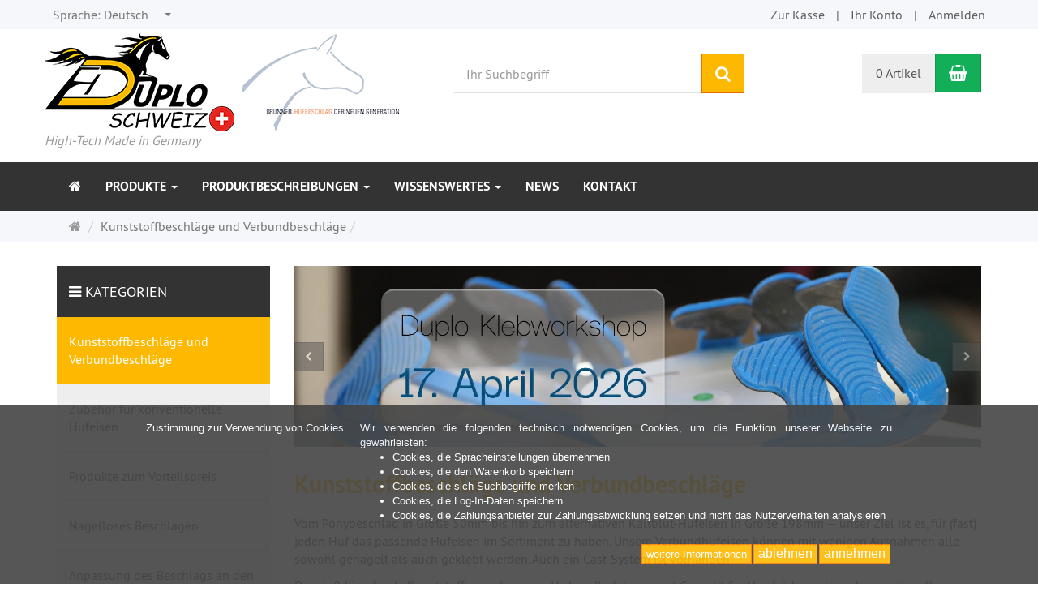

--- FILE ---
content_type: text/html; charset=utf-8
request_url: https://duplo-schweiz.com/de/duplo-verbundbeschlaege
body_size: 19554
content:
<!DOCTYPE html>
<html lang="de">
<head>
<meta http-equiv="Content-Type" content="text/html; charset=utf-8" />
<base href="https://duplo-schweiz.com/" />
<title>Kunststoffbeschläge und Verbundbeschläge — Duplo Schweiz</title>
<link rel="canonical" href="https://duplo-schweiz.com/de/duplo-verbundbeschlaege" />
<meta name="robots" content="index,follow" />
<meta name="company" content="Duplo Verbundbeschläge Schweiz" />
<meta name="description" content="Kaufen Sie den alternativen Hufschutz unserer deutschen Partner und finden Sie das ideale Hufeisen für Ihr Pferd." />
<meta name="keywords" content="Hufeisen,auch,für,Hufbeschläge,Für,Größe,Hufsituation,Informationen,Metallkern,Pferd,Pferdes,Sortiment,Unsere,Verbundhufeisen,alle,bleibt,eine,haben,können,mehr,oder" />
<meta name="generator" content="xt:Commerce 6.6.11" />

<meta http-equiv="X-UA-Compatible" content="IE=edge" />
<meta name="viewport" content="width=device-width, initial-scale=1, maximum-scale=1, user-scalable=no">

<link rel="preload" href="templates/xt_responsive/fonts/PT-Sans/ptsans_regular/PTS55F-webfont.woff" as="font" type="font/woff" crossorigin>
<link rel="preload" href="templates/xt_responsive/fonts/PT-Sans/ptsans_bold/PTS75F-webfont.woff" as="font" type="font/woff" crossorigin>
<link rel="preload" href="templates/xt_responsive/components/fontawesome/fonts/fontawesome-webfont.woff2?v=4.7.0" as="font" type="font/woff2" crossorigin>
<link rel="preload" href="templates/xt_responsive/components/bootstrap/dist/fonts/glyphicons-halflings-regular.woff2" as="font" type="font/woff2" crossorigin>


<script > 

const getUrl = window.location;
const baseUri = '/';
const baseUrl = getUrl.protocol + "//" + 'duplo-schweiz.com/';

window.XT = {
    baseUrl: baseUrl,
    baseUri: baseUri,
    language:  'de',
        page : {
            page_name : 'categorie'
            },
        version : {
            type: 'PRO',
            version : '6.6.11'
        }
};

</script>
<script> const cookieConsentInitFunctions = []; </script>
<!-- /templates/xt_responsive_duplo_schweiz/javascript/js.php -->


<!-- HTML5 shiv IE8 support of HTML5 elements -->
<!--[if lt IE 9]>
<script  src="templates/xt_responsive/components/html5shiv/dist/html5shiv.min.js"></script>
<![endif]-->

<!-- Alex' Skripte aus der index.html -->
<script type="text/javascript" src="https://duplo-schweiz.com/templates/xt_responsive_duplo_schweiz/smarty_xt_loc.js" defer></script>
<script type="text/javascript" src="https://duplo-schweiz.com/templates/xt_responsive_duplo_schweiz/azpopap.js" defer></script><link rel="stylesheet" type="text/css" href="https://duplo-schweiz.com/cache/style_1xt_responsive_duplo_schweiz_header.css?ff58b249cc3aad5e448caca534841cb4" />

<script type="application/ld+json">
{
    "@context": "https://schema.org/",
    "@type": "BreadcrumbList",
    "name": "Breadcrump navigation",
    "itemListElement": [
        {
            "@type": "ListItem",
            "position": 1,
            "name": "Startseite",
            "item": "https://duplo-schweiz.com/"
        },
        {
            "@type": "ListItem",
            "position": 2,
            "name": "Kunststoffbeschl\u00e4ge und Verbundbeschl\u00e4ge",
            "item": "https://duplo-schweiz.com/de/duplo-verbundbeschlaege"
        }
    ]
}
</script>

<meta property="og:type" content="website">
<meta property="og:url" content="https://duplo-schweiz.com/de/duplo-verbundbeschlaege">
<meta property="og:title" content="Kunststoffbeschläge und Verbundbeschläge">
<meta property="og:description" content="
    Vom Ponybeschlag in Größe 50mm bis hin zum alternativen Kaltblut-Hufeisen in Größe 198mm — unser Ziel ist es, für (fast) jeden Huf das passende Hufeisen im Sortiment zu haben. Unsere Verbundhufeisen können mit wenigen Ausnahmen alle sowohl genagelt als auch geklebt werden. Auch ein Cast-System ist vorhanden.


    Der stoßdämpfende Kunststoffmantel unserer Verbundhufeisen spart Gewicht (im Vergleich zu einem konventionellen Hufeisen mit entsprechender Zusatzausstattung), sorgt für minimiertes Verletzungsrisiko, einen naturnahen Gleitschutz und schützt den Untergrund. Der stabile Metallkern stützt die knöchernen Bereiche des Hufes, sorgt für optimierte Druckverteilung und sicheren Halt der Hufnägel.


    Für die besonderen Anforderungen Ihres Pferdes sind unsere Hufeisen und reinen Kunststoffbeschläge mit unterschiedlichen "Features" ausgestattet; so können Sie individuell auf die Hufsituation und die Bedürfnisse des Pferdes eingehen. 


	Gerne beraten wir Sie auf der Suche nach dem idealen Hufeisen bzw. Beschlag für Ihr Pferd.


    
        Ihr Pferd benötigt z.B. mehr oder weniger Stabilität? Sie haben die Wahl vom flexiblen, möglichst barhufnahen reinen Kunstststoffbeschlag ohne Metallkern bis hin zu unserem Straight Bar Shoe.
    
    
        Für mehr Grip gibt es Hufbeschläge mit tieferem Profil oder mit Stollenlöchern.
    
    
        Wenn die Hufsituation besondere Ansprüche an den Hufschutz stellt, z.B. im Fall von Hufrehe, dann könnten die zehenoffenen "Rehebeschläge" eine Option sein.
    
    
        Last but not least spielt auch die Jahreszeit und damit die Temperatur und die Bodenbeschaffenheit eine große Rolle. Unsere Beschläge sind in zwei verschiedenen Härtegraden erhältlich. Der weichere Kunststoff der Standard-Hufbeschläge bleibt auch bei Kälte flexibel und behält seine stoßdämpfenden Eigenschaften; das härtere Material der Extra-Hufbeschläge hingegen ist hitzebeständiger und bleibt auch bei höheren Temperaturen abriebfester.
    


    Weitere Informationen über die Vorteile unseres Verbundeisens, das "Grundwissen" rund um unser Sortiment sowie alle Informationen rund um die optimale Anpassung an den Huf und individuelle Modifkationsmöglichkeiten finden Sie im Bereich "Wissenswertes".
">
<meta property="og:image" content="https://duplo-schweiz.com/media/logo/logoSchweiz.png">

<meta property="twitter:card" content="summary_large_image">
<meta property="twitter:url" content="https://duplo-schweiz.com/de/duplo-verbundbeschlaege">
<meta property="twitter:title" content="Kunststoffbeschläge und Verbundbeschläge">
<meta property="twitter:description" content="\n    Vom Ponybeschlag in Größe 50mm bis hin zum alternativen Kaltblut-Hufeisen in Größe 198mm — unser Ziel ist es, für (fast) jeden Huf das passende Hufeisen im Sortiment zu haben. Unsere Verbundhufeisen können mit wenigen Ausnahmen alle sowohl genagelt als auch geklebt werden. Auch ein Cast-System ist vorhanden.\n\n\n    Der stoßdämpfende Kunststoffmantel unserer Verbundhufeisen spart Gewicht (im Vergleich zu einem konventionellen Hufeisen mit entsprechender Zusatzausstattung), sorgt für minimiertes Verletzungsrisiko, einen naturnahen Gleitschutz und schützt den Untergrund. Der stabile Metallkern stützt die knöchernen Bereiche des Hufes, sorgt für optimierte Druckverteilung und sicheren Halt der Hufnägel.\n\n\n    Für die besonderen Anforderungen Ihres Pferdes sind unsere Hufeisen und reinen Kunststoffbeschläge mit unterschiedlichen \"\"Features\"\" ausgestattet; so können Sie individuell auf die Hufsituation und die Bedürfnisse des Pferdes eingehen. \n\n\n\tGerne beraten wir Sie auf der Suche nach dem idealen Hufeisen bzw. Beschlag für Ihr Pferd.\n\n\n    \n        Ihr Pferd benötigt z.B. mehr oder weniger Stabilität? Sie haben die Wahl vom flexiblen, möglichst barhufnahen reinen Kunstststoffbeschlag ohne Metallkern bis hin zu unserem Straight Bar Shoe.\n    \n    \n        Für mehr Grip gibt es Hufbeschläge mit tieferem Profil oder mit Stollenlöchern.\n    \n    \n        Wenn die Hufsituation besondere Ansprüche an den Hufschutz stellt, z.B. im Fall von Hufrehe, dann könnten die zehenoffenen \"\"Rehebeschläge\"\" eine Option sein.\n    \n    \n        Last but not least spielt auch die Jahreszeit und damit die Temperatur und die Bodenbeschaffenheit eine große Rolle. Unsere Beschläge sind in zwei verschiedenen Härtegraden erhältlich. Der weichere Kunststoff der Standard-Hufbeschläge bleibt auch bei Kälte flexibel und behält seine stoßdämpfenden Eigenschaften; das härtere Material der Extra-Hufbeschläge hingegen ist hitzebeständiger und bleibt auch bei höheren Temperaturen abriebfester.\n    \n\n\n    Weitere Informationen über die Vorteile unseres Verbundeisens, das \"\"Grundwissen\"\" rund um unser Sortiment sowie alle Informationen rund um die optimale Anpassung an den Huf und individuelle Modifkationsmöglichkeiten finden Sie im Bereich \"\"Wissenswertes\"\".\n">
<meta property="twitter:image" content="https://duplo-schweiz.com/media/logo/logoSchweiz.png">

<link rel="shortcut icon" href="https://duplo-schweiz.com/media/logo/favicon.ico" type="image/x-icon" />
<link rel="alternate" hreflang="de" href="https://duplo-schweiz.com/de/duplo-verbundbeschlaege" />
<link rel="alternate" hreflang="it" href="https://duplo-schweiz.com/it/ferrature-composite-duplo" />
<link rel="alternate" hreflang="fr" href="https://duplo-schweiz.com/fr/ferrures-composites-duplo" />
<link rel="alternate" hreflang="x-default" href="https://duplo-schweiz.com/de/duplo-verbundbeschlaege" />
</head>
<body ><!-- xt_responsive_duplo_schweiz/index.html -->


<!-- Respond.js IE8 support of media queries -->
<!--[if lt IE 9]>
<script type="text/javascript" src="templates/xt_responsive_duplo_schweiz/components/Respond/dest/respond.min.js"></script>
<![endif]-->

<div id="site-wrap" class="categorie-wrap subpage-wrap" >
    
        <header id="header" aria-label="Navigation">
            <div class="meta-navigation">
                <div class="container clearfix">
                    <ul class="meta list-inline pull-left hidden-xs pull-left">
                        
                        
                        <li><!-- /templates/xt_responsive_duplo/xtCore/boxes/box_language.html -->

<div class="language">
    <select aria-expanded="false" aria-haspopup="listbox" aria-label="Sprache" id="new_lang" name="new_lang" onchange="location.href=this.options[this.selectedIndex].value" class="show-tick form-control" tabindex="0">
        
            <!-- Sprach-Parameter in der URL soll unterdrückt werden -->

                            <option aria-label="Sprache Deutsch" data-content='<span aria-label="Sprache Deutsch" class="option-title">Sprache: </span>Deutsch' value="https://duplo-schweiz.com/de/duplo-verbundbeschlaege"  selected="selected" >Deutsch</option>
                    
            <!-- Sprach-Parameter in der URL soll unterdrückt werden -->

                            <option aria-label="Sprache Français" data-content='<span aria-label="Sprache Français" class="option-title">Sprache: </span>Français' value="https://duplo-schweiz.com/fr/ferrures-composites-duplo" >Français</option>
                    
            <!-- Sprach-Parameter in der URL soll unterdrückt werden -->

                            <option aria-label="Sprache Italiano" data-content='<span aria-label="Sprache Italiano" class="option-title">Sprache: </span>Italiano' value="https://duplo-schweiz.com/it/ferrature-composite-duplo" >Italiano</option>
                        </select>
</div></li>
                        <!-- Währungsauswahl nicht notwendig -->
                        
                    </ul>
                    <ul class="user list-inline pull-right">
                        
                        <li><a href="https://duplo-schweiz.com/de/checkout/shipping">Zur Kasse</a></li>
                                                    <li><a href="https://duplo-schweiz.com/de/customer">Ihr Konto</a></li>
                                                            <li><a href="https://duplo-schweiz.com/de/customer/login" data-toggle="modal" data-target="#loginModal" data-remote="false">Anmelden</a></li>
                                                                            
                    </ul>
                </div>
            </div><!-- .meta-navigation -->
            <div class="header-top">
                <div class="container">
                    <div class="row text-center-xs">
                        <div class="col col-sm-4 col-md-5 col-logo">
                            <div class="inner branding">
                                <p class="logo">
                                    <a href="https://duplo-schweiz.com/" class="text-muted" title="Startseite Duplo Verbundbeschläge Schweiz">
                                        <img class="img-responsive" src="media/images/org/logoSchweizBrunner.png" alt="Duplo Verbundbeschläge Schweiz" />
                                    </a>
                                </p>
								<p class="slogan text-muted vdSlogan">
									High-Tech Made in Germany
								</p>
                            </div>
                        </div>
                        <div class="col col-sm-4 hidden-xs">
                            <div class="inner top-search hidden-sm">
                                <div class="box-search">
    <form class="search-box-form" name="search_box5" action="https://duplo-schweiz.com/de/search?cat=5" method="get" role="search" >
        <input type="hidden" name="page" value="search" id="page6"  />
        <input type="hidden" name="page_action" value="query" id="page_action7"  />
        <input type="hidden" name="desc" value="" id="desc8"  />
        <input type="hidden" name="sdesc" value="" id="sdesc9"  />
        <div class="input-group">
            <input type="text" name="keywords" class="form-control keywords" value="" placeholder="Ihr Suchbegriff"  aria-label="Ihr Suchbegriff"/>
            <span class="input-group-btn">
                <button type="submit" class="submit-button btn btn-primary" title="suchen" aria-label="suchen"  data-toggle="tooltip" data-placement="auto">
                    <i class="fa fa-search"></i>
                    <span class="sr-only">suchen</span>
                </button>
            </span>
        </div>
    </form>
</div>
                            </div>
                        </div>
                        <div class="col col-sm-4 col-md-3 hidden-xs">
                            <div class="inner top-cart text-right">
                                    <div class="box-cart">
        <div class="inner btn-group" role="group" aria-label="Warenkorb">
                            <a href="https://duplo-schweiz.com/de/cart" class="btn btn-default btn-left hidden-xs">
                    0 Artikel
                </a>
                <a href="https://duplo-schweiz.com/de/cart" class="btn btn-cart btn-left visible-xs">
                    0 Artikel
                </a>
                        <a href="https://duplo-schweiz.com/de/cart" class="btn btn-cart btn-right" title="Warenkorb" data-toggle="tooltip" data-placement="auto">
                <i class="fa fa-shopping-basket"></i>
                <span class="sr-only">Warenkorb</span>
            </a>
        </div>
    </div>

                            </div>
                        </div>
                    </div>
                </div>
            </div><!-- .header-top -->
            <div class="main-navigation navbar navbar-default" role="navigation" aria-label="TEXT_MAIN_NAVIGATION">
                <div class="container">
                    <div class="navbar-header">
                        <button type="button" class="navbar-toggle" data-toggle="collapse" data-target="#header .main-navigation .navbar-collapse">
                            <span class="sr-only">Navigation</span>
                            <span class="burger pull-left">
                                <span class="icon-bar"></span>
                                <span class="icon-bar"></span>
                                <span class="icon-bar"></span>
                            </span>
                            <span class="caret pull-left"></span>
                        </button>
                        <div class="navbar-search visible-float-breakpoint">
                            <div class="box-search">
    <form class="search-box-form" name="search_box10" action="https://duplo-schweiz.com/de/search?cat=5" method="get" role="search" >
        <input type="hidden" name="page" value="search" id="page11"  />
        <input type="hidden" name="page_action" value="query" id="page_action12"  />
        <input type="hidden" name="desc" value="" id="desc13"  />
        <input type="hidden" name="sdesc" value="" id="sdesc14"  />
        <div class="input-group">
            <input type="text" name="keywords" class="form-control keywords" value="" placeholder="Ihr Suchbegriff"  aria-label="Ihr Suchbegriff"/>
            <span class="input-group-btn">
                <button type="submit" class="submit-button btn btn-primary" title="suchen" aria-label="suchen"  data-toggle="tooltip" data-placement="auto">
                    <i class="fa fa-search"></i>
                    <span class="sr-only">suchen</span>
                </button>
            </span>
        </div>
    </form>
</div>
                        </div>
                    </div>
                    <div class="navbar-collapse collapse">
                        <!-- SCHWARZER BALKEN -->
                        <ul class="nav navbar-nav">
							<li class="home-link ">
								<a href="https://duplo-schweiz.com/" title="Duplo Verbundbeschläge Schweiz">
									<i class="fa fa-home  home-fa" aria-hidden="true"></i>
								</a>
							</li>
							<li class=" dropdown">
								<a  href="" class="dropdown-toggle " data-toggle="dropdown">
									Produkte
									<b class="caret"></b>
								</a>
								<ul class="dropdown-menu multi-level pulse animated">
									    
  
            			 <li class="level2 ">
               
                    <a  href="https://duplo-schweiz.com/de/duplo-verbundbeschlaege" >
                        Kunststoffbeschläge und Verbundbeschläge
                      
                    </a>
                                    </li>
            			 <li class="level2 ">
               
                    <a  href="https://duplo-schweiz.com/de/hufeisen" >
                        Zubehör für konventionelle Hufeisen
                      
                    </a>
                                    </li>
            			 <li class="level2 ">
               
                    <a  href="https://duplo-schweiz.com/de/duplo-innovations" >
                        Produkte zum Vorteilspreis
                      
                    </a>
                                    </li>
            			 <li class="level2 ">
               
                    <a  href="https://duplo-schweiz.com/de/nagellos" >
                        Nagelloses Beschlagen
                      
                    </a>
                                    </li>
            			 <li class="level2 ">
               
                    <a  href="https://duplo-schweiz.com/de/hufbeschlag-anpassen" >
                        Anpassung des Beschlags an den Huf
                      
                    </a>
                                    </li>
            			 <li class="level2 ">
               
                    <a  href="https://duplo-schweiz.com/de/zubehoer-hufbeschlag" >
                        Hufbeschlag-Zubehör
                      
                    </a>
                                    </li>
            			 <li class="level2 ">
               
                    <a  href="https://duplo-schweiz.com/de/gleitschutz-produkte" >
                        Gleitschutz und Winterausrüstung
                      
                    </a>
                                    </li>
            			 <li class="level2 ">
               
                    <a  href="https://duplo-schweiz.com/de/fortbilungen" >
                        Fortbildungen
                      
                    </a>
                                    </li>
            			 <li class="level2 ">
               
                    <a  href="https://duplo-schweiz.com/de/hufpflege" >
                        Hufpflegeprodukte und Polster
                      
                    </a>
                                    </li>
            			 <li class="level2 ">
               
                    <a  href="https://duplo-schweiz.com/de/hufboecke" >
                        Hufböcke und Zubehör
                      
                    </a>
                                    </li>
            			 <li class="level2 ">
               
                    <a  href="https://duplo-schweiz.com/de/hufraspeln" >
                        Hufraspeln, Griffe und Schleifscheiben
                      
                    </a>
                                    </li>
            			 <li class="level2 ">
               
                    <a  href="https://duplo-schweiz.com/de/hufnaegel" >
                        Hufnägel
                      
                    </a>
                                    </li>
            			 <li class="level2 ">
               
                    <a  href="https://duplo-schweiz.com/de/hufmesser" >
                        Hufmesser
                      
                    </a>
                                    </li>
            			 <li class="level2 ">
               
                    <a  href="https://duplo-schweiz.com/de/schaerfwerkzeuge" >
                        Schärfwerkzeuge
                      
                    </a>
                                    </li>
            			 <li class="level2 ">
               
                    <a  href="https://duplo-schweiz.com/de/hauklingen" >
                        Hauklingen
                      
                    </a>
                                    </li>
            			 <li class="level2 ">
               
                    <a  href="https://duplo-schweiz.com/de/haemmer" >
                        Hämmer und Hufschlägel
                      
                    </a>
                                    </li>
            			 <li class="level2 ">
               
                    <a  href="https://duplo-schweiz.com/de/genagelter-hufschutz-nieten" >
                        Unterhauer und Nietklingen
                      
                    </a>
                                    </li>
            			 <li class="level2 ">
               
                    <a  href="https://duplo-schweiz.com/de/zangen" >
                        Zangen
                      
                    </a>
                                    </li>
            

     
								</ul>
								</a>
							</li>
							<li class="dropdown">
								<a tabindex="-1" href="#" class="dropdown-toggle " data-toggle="dropdown">Produktbeschreibungen <b class="caret"></b></a>
								<ul class="dropdown-menu">
									<li class="dropdown-submenu">
										<a href="" data-toggle="dropdown">Kunststoffbeschläge und Verbundbeschläge</a>
										<ul class="dropdown-menu">
											<li><a href="https://duplo-schweiz.com/de/vorteile">Allgemeine Informationen über Kunststoffbeschläge und Verbundbeschläge</a></li>
											<li><a href="https://duplo-schweiz.com/de/stossdaempfender-kunststoffbeschlag-metallkern-ohne-aufzuege-produktbeschreibung">Beschläge ohne Seitenkappen</a></li>
											<li><a href="https://duplo-schweiz.com/de/alternativer-hufschutz-seitenkappen-bestseller-produktbeschreibung">Beschläge mit Seitenkappen</a></li>
											<li><a href="https://duplo-schweiz.com/de/beschlaege-seitenkappen-recycling-granulat-produktbeschreibung">Beschläge aus Regranulat mit Seitenkappen</a></li>
											<li><a href="https://duplo-schweiz.com/de/stossdaempfender-profilbeschlag-mehr-grip-produktbeschreibung">Beschläge mit Seitenkappen und Profil</a></li>
											<li><a href="https://duplo-schweiz.com/de/basic-produktbeschreibung">Beschläge "Basic" mit Seitenkappen und Profil</a></li>
											<li><a href="https://duplo-schweiz.com/de/beschlag-gewinde-gleitschutz-stollen-produktbeschreibung">Beschläge mit Seitenkappen und Gewinde</a></li>
											<li><a href="https://duplo-schweiz.com/de/stossdaempfender-hufbeschlag-arizona-anspruchsvolles-steiniges-gelaende-zehenschutz-stahl-produktbeschreibung">Beschläge "Arizona" mit verstärktem Zehenbereich</a></li>
											<li><a href="https://duplo-schweiz.com/de/beschlag-seitenkappen-geschlossener-sohlenflaeche-produktbeschreibung">Beschläge mit Seitenkappen und geschlossener Sohle</a></li>
											<li><a href="https://duplo-schweiz.com/de/straight-bar-shoe-seitenkappen-produktbeschreibung">"Straight Bar Shoes" mit Seitenkappen</a></li>
											<li><a href="https://duplo-schweiz.com/de/straight-bar-hufeisen-jumper-kunststoffmantel-stabilen-stollenloechern-beschreibung">"Straight Bar Shoes" mit Seitenkappen und Gewinde ("Jumper")</a></li>
											<li><a href="https://duplo-schweiz.com/de/spezialbeschlag-offener-zehe-integrierter-gittersohle-produktbeschreibung">Beschläge mit offener Zehe</a></li>
											<li><a href="https://duplo-schweiz.com/de/duplo-verbundbeschlaege/duplo-classic-produktbeschreibung">Beschläge "Classic" ohne Metallkern</a></li>
											<li><a href="https://duplo-schweiz.com/de/hufschutz-ohne-nageln-nailless-produktbeschreibung">Beschläge "Nailless" zum Kleben</a></li>
											<li><a href="https://duplo-schweiz.com/de/heavy-duty-horse-shoes-hds-stabil-abriebfest-produktbeschreibung">Beschläge "Heavy Duty Shoes" (HDS)</a></li>
											<li><a href="https://duplo-schweiz.com/de/ponyhufeisen-produktbeschreibung">Beschläge "Pony" aus Kunststoff mit geschlossener Sohlenfläche</a></li>
											<li><a href="https://duplo-schweiz.com/de/grundplatte-barhufnaher-klebebeschlag-produktbeschreibung">Grundplatte</a></li>
											<li><a href="https://duplo-schweiz.com/de/glushu-klebeschuh-produktbeschreibung">GluShu Klebeschuh</a></li>
										</ul>
									</li>
									<li class="dropdown-submenu">
										<a href="" data-toggle="dropdown">Zubehör für konventionelle Hufeisen</a>
										<ul class="dropdown-menu">
											<li><a href="https://duplo-schweiz.com/de/allgemeine-informationen-zubehoer-hufeisen">Allgemeine Informationen über Zubehör für konventionelle Hufeisen</a></li>
											<li><a href="https://duplo-schweiz.com/de/gewindeschutz-verschlussstopfen-stollenloecher-hufeisen-verbundbeschlag-produktbeschreibung">Verschlussstopfen</a></li>
											<li><a href="https://duplo-schweiz.com/de/steckstollen-schlagstollen-speedies-konventionelle-hufeisen-produktbeschreibung">Schlagstollen "Speedies"</a></li>
											<li><a href="https://duplo-schweiz.com/de/protective-insoles-einlegesohlen-hufeinlage-hufeisen-pins-produktbeschreibung">Protective Insoles (PIns)</a></li>
										</ul>
									</li>
									<li class="dropdown-submenu">
										<a href="" data-toggle="dropdown">Produkte zum Vorteilspreis</a>
										<ul class="dropdown-menu">
											<li><a href="https://duplo-schweiz.com/de/beschlaege-seitenkappen-recycling-granulat-produktbeschreibung">Beschläge aus Regranulat mit Seitenkappen</a></li>
											<li><a href="https://duplo-schweiz.com/de/klebebeschlag-basic-lasche-produktbeschreibung">Klebekragen "Wolf Busch Basic"</a></li>
											<li><a href="https://duplo-schweiz.com/de/hoof-sole-protector-hufsohle-schuetzen-produktbeschreibung">Hoof Sole Protector — Sohlenschutz</a></li>
											<li><a href="https://duplo-schweiz.com/de/protective-insoles-einlegesohlen-hufeinlage-hufeisen-pins-produktbeschreibung">Protective Insoles (PIns)</a></li>
											<li><a href="https://duplo-schweiz.com/de/profi-schaumreiniger-hufreiniger-klebebeschlag-produktbeschreibung">Profi Schaumreiniger</a></li>
										</ul>
									</li>
									<li class="dropdown-submenu">
										<a href="" data-toggle="dropdown">Nagelloses Beschlagen</a>
										<ul class="dropdown-menu">
											<li><a href="https://duplo-schweiz.com/de/nagellos-beschreibung">Allgemeine Informationen über das nagellose Beschlagen</a></li>
											<li><a href="https://duplo-schweiz.com/de/klebelaschen-wolf-busch-produktbeschreibung">Klebekragen "Wolf Busch"</a></li>
											<li><a href="https://duplo-schweiz.com/de/klebebeschlag-basic-lasche-produktbeschreibung">Klebekragen "Wolf Busch Basic"</a></li>
											<li><a href="https://duplo-schweiz.com/de/klebekragen-profi-easy-produktbeschreibung">Klebekragen "Easy" und "Profi"</a></li>
											<li><a href="https://duplo-schweiz.com/de/mega-foam-schaumreiniger-entfetten-huf-hufbeschlag-kleben-produktbeschreibung">Schaumreiniger MEGA FOAM</a></li>
											<li><a href="https://duplo-schweiz.com/de/profi-schaumreiniger-hufreiniger-klebebeschlag-produktbeschreibung">Profi Schaumreiniger</a></li>
											<li><a href="https://duplo-schweiz.com/de/glue-u-shucleaner-produktbeschreibung">glue-u SHU CLEANER</a></li>
											<li><a href="https://duplo-schweiz.com/de/glue-u-prefix-glue-produktbeschreibung">glue-u PRE FIX CA Kleber</a></li>
											<li><a href="https://duplo-schweiz.com/de/glue-u-pre-fix-activator-schneller-kleben-huf-produktbeschreibung">glue-u PRE FIX Activator</a></li>
											<li><a href="https://duplo-schweiz.com/de/rapidkleber-geklebten-alternativen-hufschutz-produktbeschreibung">Rapidkleber</a></li>
											<li><a href="https://duplo-schweiz.com/de/glue-u-draw-knife-produktbeschreibung">glue-u Draw Knife</a></li>
											<li><a href="https://duplo-schweiz.com/de/schweiss-vorrichtung-klebebeschlag-beschreibung">Schweißvorrichtung</a></li>
											<li><a href="https://duplo-schweiz.com/de/steinel-reduzierduese-punktgenauer-luftstrom-kunststoff-schweissen-produktbeschreibung">Steinel® Reduzierdüse</a></li>
											<li><a href="https://duplo-schweiz.com/de/uebungs-kit-kunststoffschweissen-klebebeschlag-produktbeschreibung">Übungs-Kit zum Kunststoffschweißen</a></li>
											<li><a href="https://duplo-schweiz.com/de/cast-haken-bandage-hufcast-produktbeschreibung">Cast-Haken</a></li>
											<li><a href="https://duplo-schweiz.com/de/schleifklotz-aufrauen-hufwand-kleben-produktbeschreibung">Schleifklotz</a></li>
											<li><a href="https://duplo-schweiz.com/de/diamond-trainingshuf-produktbeschreibung">Diamond Trainingshuf</a></li>
											<li><a href="https://duplo-schweiz.com/de/sicherheitsausruestung-produktbeschreibung">Persönliche Schutzausrüstung (PSA)</a></li>
										</ul>
									</li>
									<li class="dropdown-submenu">
										<a href="" data-toggle="dropdown">Anpassung des Beschlags an den Huf</a>
										<ul class="dropdown-menu">
											<li><a href="https://duplo-schweiz.com/de/kunststoffkeil-hufwinkel-anpassen-produktbeschreibung">Kunststoffkeile</a></li>
											<li><a href="https://duplo-schweiz.com/de/extensions-laenge-breite-hufbeschlag-modifizieren-produktbeschreibung">Extensions</a></li>
											<li><a href="https://duplo-schweiz.com/de/hoof-sole-protector-hufsohle-schuetzen-produktbeschreibung">Hoof Sole Protector — Sohlenschutz</a></li>
											<li><a href="https://duplo-schweiz.com/de/farbstreifen-farbe-hufbeschlag-produktbeschreibung">Farbstreifen</a></li>
											<li><a href="https://duplo-schweiz.com/de/ts-hufkratzer-produktbeschreibung">TS Hufkratzer</a></li>
											<li><a href="https://duplo-schweiz.com/de/permanentmarker-edding-markierungen-kunststoff-produktbeschreibung">edding® Permanentmarker</a></li>
											<li><a href="https://duplo-schweiz.com/de/drahtbuersten-pferd-messingbesatz-produktbeschreibung">Drahtbürsten PFERD</a></li>
											<li><a href="https://duplo-schweiz.com/de/sicherheitsausruestung-produktbeschreibung">Persönliche Schutzausrüstung (PSA)</a></li>
										</ul>
									</li>
									<li class="dropdown-submenu">
										<a href="" data-toggle="dropdown">Hufbeschlag-Zubehör</a>
										<ul class="dropdown-menu">
											<li><a href="https://duplo-schweiz.com/de/handschutz-hufbearbeiter-reiter-arbeitsschutzhandschuhe-einmalhandschuhe-produktbeschreibung">Arbeitsschutzhandschuhe und Einmalhandschuhe</a></li>
											<li><a href="https://duplo-schweiz.com/de/lederscheren-produktbeschreibung">Lederschere / Gripschere</a></li>
											<li><a href="https://duplo-schweiz.com/de/stallbedarf-reitzubehoer-polsterplatte-produktbeschreibung">Polsterplatte</a></li>
										</ul>
									</li>
									<li class="dropdown-submenu">
										<a href="" data-toggle="dropdown">Gleitschutz und Winterausrüstung</a>
										<ul class="dropdown-menu">
											<li><a href="https://duplo-schweiz.com/de/gleitschutz">Allgemeine Informationen über Gleitschutz</a></li>
											<li><a href="https://duplo-schweiz.com/de/spikes-zusaetzlicher-grip-alternativen-hufschutz-produktbeschreibung">Spikes</a></li>
											<li><a href="https://duplo-schweiz.com/de/gleitschutz-stollen-bund-produktbeschreibung">Gleitschutz-Stollen</a></li>
											<li><a href="https://duplo-schweiz.com/de/stollen-grip-extremen-situationen-produktbeschreibung">Stollen für Halt bei extremen Belastungen</a></li>
											<li><a href="https://duplo-schweiz.com/de/steinbohrer-biteinsatz-produktbeschreibung">Steinbohrer-Biteinsatz</a></li>
											<li><a href="https://duplo-schweiz.com/de/innensechskant-biteinsatz-produktbeschreibung">Innensechskant-Biteinsatz "PrecisionBit"</a></li>
											<li><a href="https://duplo-schweiz.com/de/stollenschluessel-produktbeschreibung">Stollenschlüssel</a></li>
											<li><a href="https://duplo-schweiz.com/de/gewindereiniger-biteinsatz-stollenloch-reinigen-produktbeschreibung">Gewindereiniger-Biteinsatz</a></li>
											<li><a href="https://duplo-schweiz.com/de/schraubensicherung-produktbeschreibung">EURO-LOCK® Schraubensicherung</a></li>
											<li><a href="https://duplo-schweiz.com/de/gewindeschutz-verschlussstopfen-stollenloecher-hufeisen-verbundbeschlag-produktbeschreibung">Verschlussstopfen</a></li>
											<li><a href="https://duplo-schweiz.com/de/steckstollen-schlagstollen-speedies-konventionelle-hufeisen-produktbeschreibung">Schlagstollen "Speedies"</a></li>
										</ul>
									</li>
									<li class="dropdown-submenu">
										<a href="" data-toggle="dropdown">Hufpflegeprodukte und Polster</a>
										<ul class="dropdown-menu">
											<li><a href="https://duplo-schweiz.com/de/hufpflege-huffestiger-produktbeschreibung">THM HufStabil®</a></li>
											<li><a href="https://duplo-schweiz.com/de/hufpflege-strahlbalsam-produktbeschreibung">THM-Strahlbalsam®</a></li>
											<li><a href="https://duplo-schweiz.com/de/hufpflege-horndesinfektion-produktbeschreibung">THM-WLD Horndesinfektionsmittel</a></li>
											<li><a href="https://duplo-schweiz.com/de/equilox-hornersatz-hornspalten-rissen-huf-produktbeschreibung">Equilox Hornersatz</a></li>
											<li><a href="https://duplo-schweiz.com/de/magic-cushion-hufpackung-kuehlung-linderung-produktbeschreibung">Magic Cushion® Hufpackung</a></li>
											<li><a href="https://duplo-schweiz.com/de/glue-u-shudim-knetpolster-produktbeschreibung">glue-u SHUDIM</a></li>
											<li><a href="https://duplo-schweiz.com/de/glue-u-shusil-silikon-hufpolster-produktbeschreibung">glue-u SHUSIL</a></li>
											<li><a href="https://duplo-schweiz.com/de/glue-u-shupack-urethan-hufpolster-produktbeschreibung">glue-u SHUPACK</a></li>
											<li><a href="https://duplo-schweiz.com/de/glue-u-shubond-produktbeschreibung">glue-u SHUBOND</a></li>
											<li><a href="https://duplo-schweiz.com/de/glue-u-mesh-gitternetzeinlage-hufeisen-produktbeschreibung">glue-u MESH</a></li>
											<li><a href="https://duplo-schweiz.com/de/glue-u-mischduesen-universal-produktbeschreibung">glue-u Mischdüsen</a></li>
											<li><a href="https://duplo-schweiz.com/de/hoof-hygiene-liquid-mustad-produktbeschreibung">Mustad Hoof Hygiene Liquid</a></li>
											<li><a href="https://duplo-schweiz.com/de/hufpflege-kron-hufbalm-produktbeschreibung">Huf- und Kronbalm von andis Hufpflege</a></li>
											<li><a href="https://duplo-schweiz.com/de/hufpflege-mauke-balm-produktbeschreibung">Mauke Balm von andis Hufpflege</a></li>
											<li><a href="https://duplo-schweiz.com/de/hufpflege-polish-shine-produktbeschreibung">Polish und Shine von andis Hufpflege</a></li>
											<li><a href="https://duplo-schweiz.com/de/hufpflege-hufputty-nagellochfueller-produktbeschreibung">Hufputty von andis Hufpflege</a></li>
											<li><a href="https://duplo-schweiz.com/de/hufpflege-white-line-filler-produktbeschreibung">White Line Filler von andis Hufpflege</a></li>
											<li><a href="https://duplo-schweiz.com/de/hufpflege-hoofsmooth-produktbeschreibung">Hoofsmooth von andis Hufpflege</a></li>
											<li><a href="https://duplo-schweiz.com/de/stretchfolie-handabroller-produktbeschreibung">Stretchfolie und Handabroller</a></li>
											<li><a href="https://duplo-schweiz.com/de/hufpflege-strahlfoili-produktbeschreibung">Strahlfoili</a></li>
										</ul>
									</li>
									<li class="dropdown-submenu">
										<a href="" data-toggle="dropdown">Hufböcke und Zubehör</a>
										<ul class="dropdown-menu">
											<li><a href="https://duplo-schweiz.com/de/hufbeschlagbock-blacksmith-kunststoff-produktbeschreibung">Blacksmith-Hufbock aus Kunststoff</a></li>
										</ul>
									</li>
									<li class="dropdown-submenu">
										<a href="" data-toggle="dropdown">Hufraspeln, Griffe und Schleifscheiben</a>
										<ul class="dropdown-menu">
											<li><a href="https://duplo-schweiz.com/de/allgemeine-informationen-hufraspeln-schleifscheiben">Allgemeine Informationen über Hufraspeln und Schleifscheiben</a></li>
											<li><a href="https://duplo-schweiz.com/de/bassoli-hufraspeln-produktbeschreibung">Bassoli Hufraspeln</a></li>
											<li><a href="https://duplo-schweiz.com/de/dick-hufraspeln-hochwertige-professionelle-hufbearbeitung-produktbeschreibung">Dick Hufraspeln</a></li>
											<li><a href="https://duplo-schweiz.com/de/heller-raspeln-produktbeschreibung">Heller Hufraspeln</a></li>
											<li><a href="https://duplo-schweiz.com/de/save-edge-raspeln-produktbeschreibung">Save Edge Hufraspeln</a></li>
											<li><a href="https://duplo-schweiz.com/de/bellota-top-sharp-hufraspel-produktbeschreibung">Bellota Top Sharp Hufraspel</a></li>
											<li><a href="https://duplo-schweiz.com/de/mercury-hufraspel-kerckhaert-produktbeschreibung">Mercury Hufraspel</a></li>
											<li><a href="https://duplo-schweiz.com/de/safety-handelswaren">Feilenbürste</a></li>
											<li><a href="https://duplo-schweiz.com/de/pferd-combiclick-fiberschleifer-stuetzteller-produktbeschreibung">PFERD COMBICLICK Schleifscheiben und Stützteller</a></li>
										</ul>
									</li>
									<li class="dropdown-submenu">
										<a href="" data-toggle="dropdown">Hufnägel</a>
										<ul class="dropdown-menu">
											<li><a href="https://duplo-schweiz.com/de/mustad-hufnaegel-produktbeschreibung">Mustad Hufnägel</a></li>
											<li><a href="https://duplo-schweiz.com/de/hufnaegel-liberty-produktbeschreibung">Liberty Hufnägel</a></li>
											<li><a href="https://duplo-schweiz.com/de/march-hufnaegel-produktbeschreibung">März / March Hufnägel</a></li>
										</ul>
									</li>
									<li class="dropdown-submenu">
										<a href="" data-toggle="dropdown">Hufmesser</a>
										<ul class="dropdown-menu">
											<li><a href="https://duplo-schweiz.com/de/hufmesser/bassoli-produktbeschreibung">Bassoli Hufmesser</a></li>
											<li><a href="https://duplo-schweiz.com/de/hufmesser/diamond-produktbeschreibung">Diamond Hufmesser</a></li>
											<li><a href="https://duplo-schweiz.com/de/hufmesser/double-s-produktbeschreibung">Double S Hufmesser</a></li>
											<li><a href="https://duplo-schweiz.com/de/hufmesser/dick-produktbeschreibung">F. DICK Hufmesser</a></li>
											<li><a href="https://duplo-schweiz.com/de/hufmesser/hauptner-produktbeschreibung">Hauptner Hufmesser</a></li>
											<li><a href="https://duplo-schweiz.com/de/hufmesser/icar-produktbeschreibung">ICAR Hufmesser</a></li>
											<li><a href="https://duplo-schweiz.com/de/hufmesser/wolf-busch-produktbeschreibung">Wolf Busch Hufmesser</a></li>
											<li><a href="https://duplo-schweiz.com/de/wsh-hoofcare-hufmesser-holzgriff-produktbeschreibung">WSH Hoofcare Hufmesser</a></li>
										</ul>
									</li>
									<li class="dropdown-submenu">
										<a href="" data-toggle="dropdown">Schärfwerkzeuge</a>
										<ul class="dropdown-menu">
											<li><a href="https://duplo-schweiz.com/de/schaerfwerkzeuge/wetzstaebe-produktbeschreibung">Wetzstähle, Schleifstäbe und Feilen</a></li>
											<li><a href="https://duplo-schweiz.com/de/schaerfwerkzeuge/wetzsteine-produktbeschreibung">Wetz- und Abziehsteine</a></li>
										</ul>
									</li>
									<li class="dropdown-submenu">
										<a href="" data-toggle="dropdown">Hauklingen</a>
										<ul class="dropdown-menu">
											<li><a href="https://duplo-schweiz.com/de/hauklingen/blacksmith-produktbeschreibung">Blacksmith Hauklingen</a></li>
											<li><a href="https://duplo-schweiz.com/de/hauklingen/dick-produktbeschreibung">Dick Hauklingen</a></li>
											<li><a href="https://duplo-schweiz.com/de/hauklinge-double-s-kukri-produktbeschreibung">Double S Hauklingen</a></li>
											<li><a href="https://duplo-schweiz.com/de/hauklinge-mustad-produktbeschreibung">Mustad Hauklingen</a></li>
											<li><a href="https://duplo-schweiz.com/de/wsh-hoofcare-hauklingen-beilform-produktbeschreibung">WSH-Hoofcare Hauklingen</a></li>
										</ul>
									</li>
									<li class="dropdown-submenu">
										<a href="" data-toggle="dropdown">Hämmer und Hufschlägel</a>
										<ul class="dropdown-menu">
											<li><a href="https://duplo-schweiz.com/de/schmiedehammer-produktbeschreibung">Schmiede- und Richthämmer</a></li>
											<li><a href="https://duplo-schweiz.com/de/schonhammer-produktbeschreibung">Schonhammer und Hufschlägel</a></li>
										</ul>
									</li>
									<li class="dropdown-submenu">
										<a href="" data-toggle="dropdown">Unterhauer und Nietklingen</a>
										<ul class="dropdown-menu">
											<li><a href="https://duplo-schweiz.com/de/nietklingen-produktbeschreibung">Nietklingen</a></li>
											<li><a href="https://duplo-schweiz.com/de/unterhauer-produktbeschreibung">Unterhauer</a></li>
											<li><a href="https://duplo-schweiz.com/de/nietklingen/kombiwerkzeuge-produktbeschreibung">Kombiwerkzeug</a></li>
										</ul>
									</li>
									<li class="dropdown-submenu">
										<a href="" data-toggle="dropdown">Zangen</a>
										<ul class="dropdown-menu">
											<li><a href="https://duplo-schweiz.com/de/zangen/hufeisenabnehmzangen-produktbeschreibung">Hufeisenabnehmzangen</a></li>
											<li><a href="https://duplo-schweiz.com/de/zangen/nagelziehzangen-produktbeschreibung">Nagelziehzangen</a></li>
											<li><a href="https://duplo-schweiz.com/de/zangen/hufschneidezangen-produktbeschreibung">Hufschneidezangen</a></li>
											<li><a href="https://duplo-schweiz.com/de/hufbeschlagzangen-magnete-produktbeschreibung">Hufbeschlagzangen und Magnete</a></li>
											<li><a href="https://duplo-schweiz.com/de/hufnietzangen-vernieten-produktbeschreibung">Hufnietzangen</a></li>
											<li><a href="https://duplo-schweiz.com/de/zangen/hufuntersuchungszangen-produktbeschreibung">Hufuntersuchungszangen</a></li>
										</ul>
									</li>
								</ul>
							</li>
							<!-- /templates/xt_responsive_duplo/xtCore/boxes/box_information.html -->

    <li class=" dropdown">
        <a href="" class="dropdown-toggle " data-toggle="dropdown">
            Wissenswertes
            <b class="caret"></b>
        </a>                    
    <ul class="dropdown-menu multi-level pulse animated">
                <li class="level1"><a href="https://duplo-schweiz.com/de/faq-haltbarkeit" >Abrieb und Haltbarkeit</a></li>
                <li class="level1"><a href="https://duplo-schweiz.com/de/sicherheit" >Sicherheitshinweise</a></li>
                <li class="level1"><a href="https://duplo-schweiz.com/de/faq-anpassung" >Anpassung an den Huf</a></li>
                <li class="level1"><a href="https://duplo-schweiz.com/de/entstehung" >Entstehung</a></li>
                <li class="level1"><a href="https://duplo-schweiz.com/de/herstellung" >Herstellung</a></li>
                <li class="level1"><a href="https://duplo-schweiz.com/de/vorteile" >Vorteile unseres Verbundbeschlags</a></li>
                <li class="level1"><a href="https://duplo-schweiz.com/de/grundwissen" >Grundwissen</a></li>
                <li class="level1"><a href="https://duplo-schweiz.com/de/groessen-und-formen" >Grössen und Formen</a></li>
                <li class="level1"><a href="https://duplo-schweiz.com/de/anleitungen" >Beschlagsanleitungen und Anwendungshinweise</a></li>
                <li class="level1"><a href="https://duplo-schweiz.com/de/videos" >Videos</a></li>
                <li class="level1"><a href="https://duplo-schweiz.com/de/zertifizierung" >Zertifizierter Anwender — Weiterbildung</a></li>
                <li class="level1"><a href="https://duplo-schweiz.com/de/hufbearbeiter-liste" >Hufbearbeiter-Liste</a></li>
                <li class="level1"><a href="https://duplo-schweiz.com/de/erfahrungsberichte-verbundhufeisen-kunststoffbeschlaege" >Erfahrungsberichte</a></li>
                <li class="level1"><a href="https://duplo-schweiz.com/de/downloads" >Downloads</a></li>
                <li class="level1"><a href="https://duplo-schweiz.com/de/konditionen" >Konditionen</a></li>
            </ul>
 	
							<li>
								<a href="https://duplo-schweiz.com/de/news">
									News
								</a>
							</li>
							<li>
								<a href="https://duplo-schweiz.com/de/kontakt">
									Kontakt
								</a>
							</li>						
					  	</ul>
						<!-- ENDE SCHWARZER BALKEN -->
                    </div>
                </div>
            </div><!-- .main-navigation -->
        </header><!-- #header -->

                    <div class="breadcrumb-container">
                <div class="container">
            <div role="navigation" aria-label="TEXT_BREADCRUMB">
<ul class="breadcrumb">
                                        <li class="home"><a href="https://duplo-schweiz.com/" title="Startseite" class="text-muted"><i class="fa fa-home"></i><span class="sr-only">Startseite</span></a></li>
                                                            <li class="active" aria-current="page">Kunststoffbeschläge und Verbundbeschläge<li>
                        </ul>
</div>                </div>
            </div>
        
        <noscript>
            <div class="container">
                <div class="alert alert-danger text-center">
                    <p><i class="fa fa-3x fa-exclamation-triangle"></i></p>
                    Um alle Funktionen dieser Website nutzen zu können,<br />sollten Sie <strong>JavaScript in Ihrem Browser aktivieren</strong>.
                </div>
            </div>
        </noscript>

		<div id="navContainer" class="container">
			<ul class="navbar-mega hidden hidden-float-breakpoint with-backdrop-shadow"></ul>
		</div>

		

		        <div id="container" class="container">
            
            
            <div id="content" class="row">
                <div class="col primary col-sm-8 col-sm-push-4 col-md-9 col-md-push-3" role="main">
                    <div class="product-listing product-listing-v2 product-listing-switch">
    <!-- /templates/xt_responsive_duplo/xtCore/pages/categorie_listing/categorie_listing.html -->

        <div class="carousel-outer-wrap">
            <div class="teaser picture-slider owl clear">
                <div id="pictureCarousel-3">
                                                                        <div class="imageDISABLE_SPINNER image-0 pull-left">
                                <a href="https://duplo-schweiz.com/de/klebeworkshop" aria-label="Klebeworkshop">									                                    <img alt="Klebeworkshop" class="img-responsive" src="https://duplo-schweiz.com/media/images/org/Klebeworkshop.webp">
									                                </a>                            </div><!-- .image -->
                                                                                                <div class="imageDISABLE_SPINNER image-1 pull-left">
                                																		<img alt="Lieferzeit-Info" class="img-responsive lazyOwl" data-src="https://duplo-schweiz.com/media/images/org/Lieferzeit-Info.webp">
									                                                            </div><!-- .image -->
                                                            </div>
            </div>
        </div>
        <script type="text/javascript">

document.addEventListener('DOMContentLoaded', function () {
	if(typeof jQuery.fn.owlCarousel === 'function')
	{
		const teaserElement_3 = document.querySelector('#pictureCarousel-3');
		if (teaserElement_3.length != 0) {
			$(teaserElement_3).owlCarousel({
				singleItem: true,
				navigation: true,
				pagination: false,
				slideSpeed: 800,
				paginationSpeed: 800,
				scrollPerPage: true,
				autoPlay: 6000,
				stopOnHover: true,
				autoHeight: true,
				lazyLoad: true,
				addClassActive: true,
				navigationText: ['', '']
			});
		}
	}
});

</script>


<div id="categorie-listing" class="text-word-wrap">

    
		    <h1 class="text-primary">Kunststoffbeschläge und Verbundbeschläge</h1>
	
		    <div id="categorie-description" class="textstyles"><p>
    Vom Ponybeschlag in Größe 50mm bis hin zum alternativen Kaltblut-Hufeisen in Größe 198mm — unser Ziel ist es, für (fast) jeden Huf das passende Hufeisen im Sortiment zu haben. Unsere Verbundhufeisen können mit wenigen Ausnahmen alle sowohl genagelt als auch geklebt werden. Auch ein Cast-System ist vorhanden.
</p>
<p>
    Der stoßdämpfende Kunststoffmantel unserer Verbundhufeisen spart Gewicht (im Vergleich zu einem konventionellen Hufeisen mit entsprechender Zusatzausstattung), sorgt für minimiertes Verletzungsrisiko, einen naturnahen Gleitschutz und schützt den Untergrund. Der stabile Metallkern stützt die knöchernen Bereiche des Hufes, sorgt für optimierte Druckverteilung und sicheren Halt der Hufnägel.
</p>
<p>
    Für die besonderen Anforderungen Ihres Pferdes sind unsere Hufeisen und reinen Kunststoffbeschläge mit unterschiedlichen "Features" ausgestattet; so können Sie individuell auf die Hufsituation und die Bedürfnisse des Pferdes eingehen. 
</p>
<p>
	Gerne beraten wir Sie auf der Suche nach dem idealen Hufeisen bzw. Beschlag für Ihr Pferd.
</p>
<ul>
    <li>
        Ihr Pferd benötigt z.B. mehr oder weniger Stabilität? Sie haben die Wahl vom flexiblen, möglichst barhufnahen reinen Kunstststoffbeschlag ohne Metallkern bis hin zu unserem Straight Bar Shoe.
    </li>
    <li>
        Für mehr Grip gibt es Hufbeschläge mit tieferem Profil oder mit Stollenlöchern.
    </li>
    <li>
        Wenn die Hufsituation besondere Ansprüche an den Hufschutz stellt, z.B. im Fall von Hufrehe, dann könnten die zehenoffenen "Rehebeschläge" eine Option sein.
    </li>
    <li>
        Last but not least spielt auch die Jahreszeit und damit die Temperatur und die Bodenbeschaffenheit eine große Rolle. Unsere Beschläge sind in zwei verschiedenen Härtegraden erhältlich. Der weichere Kunststoff der Standard-Hufbeschläge bleibt auch bei Kälte flexibel und behält seine stoßdämpfenden Eigenschaften; das härtere Material der Extra-Hufbeschläge hingegen ist hitzebeständiger und bleibt auch bei höheren Temperaturen abriebfester.
    </li>
</ul>
<p>
    Weitere Informationen über die Vorteile unseres Verbundeisens, das "Grundwissen" rund um unser Sortiment sowie alle Informationen rund um die optimale Anpassung an den Huf und individuelle Modifkationsmöglichkeiten finden Sie im Bereich "Wissenswertes".
</p></div>
	
	
</div><!-- #categorie-listing -->

    
    
    
    
        
    <div class="clearfix"></div>

    
        <div class="clearfix"></div>

        <div class="row products-sort-pages top">
                            <div class="col col-md-4 products-sort">
                    <form name="sort_dropdown1" action="https://duplo-schweiz.com/de/categorie" method="get" >
                        <input type="hidden" name=page value="categorie">
                        <input type="hidden" name="cat" value="5" id="cat2"  />                                                <select class="form-control" name="sorting" onchange="this.form.submit();" aria-label="Sortierung" id="sorting3" ><option value="" >Sortierung</option><option value="price" >Preis (aufsteigend)</option><option value="price-desc" >Preis (absteigend)</option><option value="name" >Produktname (aufsteigend)</option><option value="name-desc" >Produktname (absteigend)</option><option value="date" >hinzugefügt (aufsteigend)</option><option value="date-desc" >hinzugefügt (absteigend)</option><option value="products_model" >Art.Nr. aufsteigend</option><option value="products_model-desc" >Art.Nr. absteigend</option></select>
                                                    <select class="form-control" name="filter_id" onchange="this.form.submit();" aria-label="Hersteller wählen" id="filter_id4" ><option value="" >Alle Hersteller</option><option value="1" >Duplo</option><option value="72" >GluShu</option></select>
                                                
                        
                    </form>
                </div><!-- .products-sort -->
                <div class="col col-md-8 navigation-pages">
                    <div class="btn-toolbar pull-right" role="toolbar">
                                                    <div class="btn-group listing-switch hidden hidden-xs">
    <button class="grid btn btn-default v1" type="button" aria-label="Listenansicht">
        <span class="glyphicon glyphicon glyphicon-th-large"></span>
    </button>
    <button class="list btn btn-default v2" type="button" aria-label="Listenansicht kompakt">
        <i class="fa fa-lg fa-bars"></i>
    </button>
</div>
                                                <div class="nav-pages btn-group">
            <button class="btn btn-default one-page" disabled="disabled" type="button" aria-hidden="true">Seite 1 von 1</button>
    </div>

                    </div>
                </div><!-- .navigation-pages -->
                    </div><!-- .products-sort-pages -->
        <div class="clearfix"></div>

        <div class="listing row products" role="list">
                            <div class="col col-md-4 col-sm-6 col-1 col-first">

                    <div class="section panel panel-default" role="listitem">
                        
                        <div class="section-body panel-body">
                            <div class="row">
                                <div class="col col-sm-4">
                                    <p class="image text-center">
                                                                                    <a href="https://duplo-schweiz.com/de/duplo-innovations/duplo-seitenkappen-regranulat" class="vertical-helper image-link"><img src="https://duplo-schweiz.com/media/images/info/master-regranulat-ch.webp" class="productImageBorder img-responsive" alt="Verbundbeschläge aus Regranulat mit Seitenkappen" title="Verbundbeschläge aus Regranulat mit Seitenkappen" width="725" height="534" /></a>
                                                                            </p>
                                </div>
                                <div class="col col-sm-8">
                                    <div class="title">
                                        <p class="h4"><a href="https://duplo-schweiz.com/de/duplo-innovations/duplo-seitenkappen-regranulat">Verbundbeschläge aus Regranulat mit Seitenkappen</a></p>
                                                                                    <p class="desc desc-short text-middle hidden-xs">aus recyceltem Kunststoff</p>
                                                                            </div>
                                                                            <div class="product-reviews cursor-pointer" onclick="document.location.href='https://duplo-schweiz.com/de/reviews/show?info=4451'" data-toggle="popover" data-placement="bottom" data-content="Zu diesem Artikel gibt es noch keine Bewertungen.">
                                            <div class="reviews_rating_light">
                                                <i></i><i></i><i></i><i></i><i></i>
                                                <div class="reviews_rating_dark" style="width:1%">
                                                    <i></i><i></i><i></i><i></i><i></i>
                                                </div>
                                            </div>
                                        </div>
                                                                                                                                                    <p class="product-price"><span class="price-tag">CHF  19.00</span></p>
                                        
                                                                                    <p class="product-tax-shipping">inkl. 8.1 % MWST <a href="https://duplo-schweiz.com/de/zahlung-und-versand" target="_blank" rel="nofollow">zzgl. Versandkosten</a></p>
                                                                            
                                    
                                </div>
                            </div>
                        </div>
                        <div class="section-footer">
                            
                                                        <div class="row">
                                <div class="col col-sm-4"></div>
                                <div class="col col-sm-8">
                                    <div class="clearfix footer-buttons b-0">
                                        <a href="https://duplo-schweiz.com/de/duplo-innovations/duplo-seitenkappen-regranulat" class="btn btn-sm btn-default pull-left" role="button" aria-label="mehr Details Verbundbeschläge aus Regranulat mit Seitenkappen">
                                            mehr...
                                        </a>
                                                                                                                    </div>
                                </div>
                            </div>
                                                        
                        </div>
                        <div class="product-info-label pos-v2">
    </div>                        
                    </div>
                </div><!-- .col -->
                            <div class="col col-md-4 col-sm-6 col-2">

                    <div class="section panel panel-default" role="listitem">
                        
                        <div class="section-body panel-body">
                            <div class="row">
                                <div class="col col-sm-4">
                                    <p class="image text-center">
                                                                                    <a href="https://duplo-schweiz.com/de/duplo-verbundbeschlaege/duplo-basic" class="vertical-helper image-link"><img src="https://duplo-schweiz.com/media/images/info/ch-duplo-basic-profil-ferrure-ferratura.webp" class="productImageBorder img-responsive" alt="Basic - Verbundbeschlag mit Seitenkappen und Profil" title="Basic - Verbundbeschlag mit Seitenkappen und Profil" width="725" height="534" /></a>
                                                                            </p>
                                </div>
                                <div class="col col-sm-8">
                                    <div class="title">
                                        <p class="h4"><a href="https://duplo-schweiz.com/de/duplo-verbundbeschlaege/duplo-basic">Basic - Verbundbeschlag mit Seitenkappen und Profil</a></p>
                                                                                    <p class="desc desc-short text-middle hidden-xs">ohne Noppen, günstigeres Modell
</p>
                                                                            </div>
                                                                            <div class="product-reviews cursor-pointer" onclick="document.location.href='https://duplo-schweiz.com/de/reviews/show?info=3043'" data-toggle="popover" data-placement="bottom" data-content="Zu diesem Artikel gibt es noch keine Bewertungen.">
                                            <div class="reviews_rating_light">
                                                <i></i><i></i><i></i><i></i><i></i>
                                                <div class="reviews_rating_dark" style="width:1%">
                                                    <i></i><i></i><i></i><i></i><i></i>
                                                </div>
                                            </div>
                                        </div>
                                                                                                                                                    <p class="product-price"><span class="price-tag">ab CHF  17.90</span></p>
                                        
                                                                                    <p class="product-tax-shipping">inkl. 8.1 % MWST <a href="https://duplo-schweiz.com/de/zahlung-und-versand" target="_blank" rel="nofollow">zzgl. Versandkosten</a></p>
                                                                            
                                    
                                </div>
                            </div>
                        </div>
                        <div class="section-footer">
                            
                                                        <div class="row">
                                <div class="col col-sm-4"></div>
                                <div class="col col-sm-8">
                                    <div class="clearfix footer-buttons b-0">
                                        <a href="https://duplo-schweiz.com/de/duplo-verbundbeschlaege/duplo-basic" class="btn btn-sm btn-default pull-left" role="button" aria-label="mehr Details Basic - Verbundbeschlag mit Seitenkappen und Profil">
                                            mehr...
                                        </a>
                                                                                                                    </div>
                                </div>
                            </div>
                                                        
                        </div>
                        <div class="product-info-label pos-v2">
    </div>                        
                    </div>
                </div><!-- .col -->
                            <div class="col col-md-4 col-sm-6 col-3">

                    <div class="section panel panel-default" role="listitem">
                        
                        <div class="section-body panel-body">
                            <div class="row">
                                <div class="col col-sm-4">
                                    <p class="image text-center">
                                                                                    <a href="https://duplo-schweiz.com/de/duplo-verbundbeschlaege/duplo-seitenkappen-profil" class="vertical-helper image-link"><img src="https://duplo-schweiz.com/media/images/info/katDuplo3.png" class="productImageBorder img-responsive" alt="Verbundbeschläge mit Seitenkappen und Profil" title="Verbundbeschläge mit Seitenkappen und Profil" width="725" height="534" /></a>
                                                                            </p>
                                </div>
                                <div class="col col-sm-8">
                                    <div class="title">
                                        <p class="h4"><a href="https://duplo-schweiz.com/de/duplo-verbundbeschlaege/duplo-seitenkappen-profil">Verbundbeschläge mit Seitenkappen und Profil</a></p>
                                                                                    <p class="desc desc-short text-middle hidden-xs">noch mehr Grip</p>
                                                                            </div>
                                                                            <div class="product-reviews cursor-pointer" onclick="document.location.href='https://duplo-schweiz.com/de/reviews/show?info=3277'" data-toggle="popover" data-placement="bottom" data-content="Zu diesem Artikel gibt es noch keine Bewertungen.">
                                            <div class="reviews_rating_light">
                                                <i></i><i></i><i></i><i></i><i></i>
                                                <div class="reviews_rating_dark" style="width:1%">
                                                    <i></i><i></i><i></i><i></i><i></i>
                                                </div>
                                            </div>
                                        </div>
                                                                                                                                                    <p class="product-price"><span class="price-tag">ab CHF  19.90</span></p>
                                        
                                                                                    <p class="product-tax-shipping">inkl. 8.1 % MWST <a href="https://duplo-schweiz.com/de/zahlung-und-versand" target="_blank" rel="nofollow">zzgl. Versandkosten</a></p>
                                                                            
                                    
                                </div>
                            </div>
                        </div>
                        <div class="section-footer">
                            
                                                        <div class="row">
                                <div class="col col-sm-4"></div>
                                <div class="col col-sm-8">
                                    <div class="clearfix footer-buttons b-0">
                                        <a href="https://duplo-schweiz.com/de/duplo-verbundbeschlaege/duplo-seitenkappen-profil" class="btn btn-sm btn-default pull-left" role="button" aria-label="mehr Details Verbundbeschläge mit Seitenkappen und Profil">
                                            mehr...
                                        </a>
                                                                                                                    </div>
                                </div>
                            </div>
                                                        
                        </div>
                        <div class="product-info-label pos-v2">
    </div>                        
                    </div>
                </div><!-- .col -->
                            <div class="col col-md-4 col-sm-6 col-4">

                    <div class="section panel panel-default" role="listitem">
                        
                        <div class="section-body panel-body">
                            <div class="row">
                                <div class="col col-sm-4">
                                    <p class="image text-center">
                                                                                    <a href="https://duplo-schweiz.com/de/duplo-verbundbeschlaege/duplo-seitenkappen" class="vertical-helper image-link"><img src="https://duplo-schweiz.com/media/images/info/master-bestseller-ch.webp" class="productImageBorder img-responsive" alt="Verbundbeschläge mit Seitenkappen" title="Verbundbeschläge mit Seitenkappen" width="725" height="534" /></a>
                                                                            </p>
                                </div>
                                <div class="col col-sm-8">
                                    <div class="title">
                                        <p class="h4"><a href="https://duplo-schweiz.com/de/duplo-verbundbeschlaege/duplo-seitenkappen">Verbundbeschläge mit Seitenkappen</a></p>
                                                                                    <p class="desc desc-short text-middle hidden-xs">die seitlichen Aufzüge stabilisieren das Hufeisen am Huf</p>
                                                                            </div>
                                                                            <div class="product-reviews cursor-pointer" onclick="document.location.href='https://duplo-schweiz.com/de/reviews/show?info=3621'" data-toggle="popover" data-placement="bottom" data-content="Zu diesem Artikel gibt es noch keine Bewertungen.">
                                            <div class="reviews_rating_light">
                                                <i></i><i></i><i></i><i></i><i></i>
                                                <div class="reviews_rating_dark" style="width:1%">
                                                    <i></i><i></i><i></i><i></i><i></i>
                                                </div>
                                            </div>
                                        </div>
                                                                                                                                                    <p class="product-price"><span class="price-tag">ab CHF  19.90</span></p>
                                        
                                                                                    <p class="product-tax-shipping">inkl. 8.1 % MWST <a href="https://duplo-schweiz.com/de/zahlung-und-versand" target="_blank" rel="nofollow">zzgl. Versandkosten</a></p>
                                                                            
                                    
                                </div>
                            </div>
                        </div>
                        <div class="section-footer">
                            
                                                        <div class="row">
                                <div class="col col-sm-4"></div>
                                <div class="col col-sm-8">
                                    <div class="clearfix footer-buttons b-0">
                                        <a href="https://duplo-schweiz.com/de/duplo-verbundbeschlaege/duplo-seitenkappen" class="btn btn-sm btn-default pull-left" role="button" aria-label="mehr Details Verbundbeschläge mit Seitenkappen">
                                            mehr...
                                        </a>
                                                                                                                    </div>
                                </div>
                            </div>
                                                        
                        </div>
                        <div class="product-info-label pos-v2">
    </div>                        
                    </div>
                </div><!-- .col -->
                            <div class="col col-md-4 col-sm-6 col-5">

                    <div class="section panel panel-default" role="listitem">
                        
                        <div class="section-body panel-body">
                            <div class="row">
                                <div class="col col-sm-4">
                                    <p class="image text-center">
                                                                                    <a href="https://duplo-schweiz.com/de/duplo-verbundbeschlaege/duplo" class="vertical-helper image-link"><img src="https://duplo-schweiz.com/media/images/info/katDuplo1.png" class="productImageBorder img-responsive" alt="Verbundbeschläge ohne Seitenkappen" title="Verbundbeschläge ohne Seitenkappen" width="725" height="534" /></a>
                                                                            </p>
                                </div>
                                <div class="col col-sm-8">
                                    <div class="title">
                                        <p class="h4"><a href="https://duplo-schweiz.com/de/duplo-verbundbeschlaege/duplo">Verbundbeschläge ohne Seitenkappen</a></p>
                                                                                    <p class="desc desc-short text-middle hidden-xs">Hufeisen ohne Kappen zum Nageln oder Kleben</p>
                                                                            </div>
                                                                            <div class="product-reviews cursor-pointer" onclick="document.location.href='https://duplo-schweiz.com/de/reviews/show?info=3441'" data-toggle="popover" data-placement="bottom" data-content="Zu diesem Artikel gibt es noch keine Bewertungen.">
                                            <div class="reviews_rating_light">
                                                <i></i><i></i><i></i><i></i><i></i>
                                                <div class="reviews_rating_dark" style="width:1%">
                                                    <i></i><i></i><i></i><i></i><i></i>
                                                </div>
                                            </div>
                                        </div>
                                                                                                                                                    <p class="product-price"><span class="price-tag">ab CHF  15.60</span></p>
                                        
                                                                                    <p class="product-tax-shipping">inkl. 8.1 % MWST <a href="https://duplo-schweiz.com/de/zahlung-und-versand" target="_blank" rel="nofollow">zzgl. Versandkosten</a></p>
                                                                            
                                    
                                </div>
                            </div>
                        </div>
                        <div class="section-footer">
                            
                                                        <div class="row">
                                <div class="col col-sm-4"></div>
                                <div class="col col-sm-8">
                                    <div class="clearfix footer-buttons b-0">
                                        <a href="https://duplo-schweiz.com/de/duplo-verbundbeschlaege/duplo" class="btn btn-sm btn-default pull-left" role="button" aria-label="mehr Details Verbundbeschläge ohne Seitenkappen">
                                            mehr...
                                        </a>
                                                                                                                    </div>
                                </div>
                            </div>
                                                        
                        </div>
                        <div class="product-info-label pos-v2">
    </div>                        
                    </div>
                </div><!-- .col -->
                            <div class="col col-md-4 col-sm-6 col-6">

                    <div class="section panel panel-default" role="listitem">
                        
                        <div class="section-body panel-body">
                            <div class="row">
                                <div class="col col-sm-4">
                                    <p class="image text-center">
                                                                                    <a href="https://duplo-schweiz.com/de/duplo-verbundbeschlaege/duplo-nailless" class="vertical-helper image-link"><img src="https://duplo-schweiz.com/media/images/info/duplo-nailless-klebemodell-ohne-seitenkappen-ch.webp" class="productImageBorder img-responsive" alt="Verbundbeschläge &quot;Nailless&quot; für den geklebten Hufschutz" title="Verbundbeschläge &quot;Nailless&quot; für den geklebten Hufschutz" width="725" height="534" /></a>
                                                                            </p>
                                </div>
                                <div class="col col-sm-8">
                                    <div class="title">
                                        <p class="h4"><a href="https://duplo-schweiz.com/de/duplo-verbundbeschlaege/duplo-nailless">Verbundbeschläge "Nailless" für den geklebten Hufschutz</a></p>
                                                                                    <p class="desc desc-short text-middle hidden-xs">ideal für Klebe-Beschläge und Cast-Haken</p>
                                                                            </div>
                                                                            <div class="product-reviews cursor-pointer" onclick="document.location.href='https://duplo-schweiz.com/de/reviews/show?info=4821'" data-toggle="popover" data-placement="bottom" data-content="Zu diesem Artikel gibt es noch keine Bewertungen.">
                                            <div class="reviews_rating_light">
                                                <i></i><i></i><i></i><i></i><i></i>
                                                <div class="reviews_rating_dark" style="width:1%">
                                                    <i></i><i></i><i></i><i></i><i></i>
                                                </div>
                                            </div>
                                        </div>
                                                                                                                                                    <p class="product-price"><span class="price-tag">ab CHF  16.50</span></p>
                                        
                                                                                    <p class="product-tax-shipping">inkl. 8.1 % MWST <a href="https://duplo-schweiz.com/de/zahlung-und-versand" target="_blank" rel="nofollow">zzgl. Versandkosten</a></p>
                                                                            
                                    
                                </div>
                            </div>
                        </div>
                        <div class="section-footer">
                            
                                                        <div class="row">
                                <div class="col col-sm-4"></div>
                                <div class="col col-sm-8">
                                    <div class="clearfix footer-buttons b-0">
                                        <a href="https://duplo-schweiz.com/de/duplo-verbundbeschlaege/duplo-nailless" class="btn btn-sm btn-default pull-left" role="button" aria-label="mehr Details Verbundbeschläge "Nailless" für den geklebten Hufschutz">
                                            mehr...
                                        </a>
                                                                                                                    </div>
                                </div>
                            </div>
                                                        
                        </div>
                        <div class="product-info-label pos-v2">
    </div>                        
                    </div>
                </div><!-- .col -->
                            <div class="col col-md-4 col-sm-6 col-7">

                    <div class="section panel panel-default" role="listitem">
                        
                        <div class="section-body panel-body">
                            <div class="row">
                                <div class="col col-sm-4">
                                    <p class="image text-center">
                                                                                    <a href="https://duplo-schweiz.com/de/hufschuhe" class="vertical-helper image-link"><img src="https://duplo-schweiz.com/media/images/info/grundplatte-ch.jpg" class="productImageBorder img-responsive" alt="Vollständig geschlossene Grundplatte für barhufnahe Klebebeschläge" title="Vollständig geschlossene Grundplatte für barhufnahe Klebebeschläge" width="725" height="534" /></a>
                                                                            </p>
                                </div>
                                <div class="col col-sm-8">
                                    <div class="title">
                                        <p class="h4"><a href="https://duplo-schweiz.com/de/hufschuhe">Vollständig geschlossene Grundplatte für barhufnahe Klebebeschläge</a></p>
                                                                                    <p class="desc desc-short text-middle hidden-xs">komplett geschlossen (auch die Nagellöcher)</p>
                                                                            </div>
                                                                            <div class="product-reviews cursor-pointer" onclick="document.location.href='https://duplo-schweiz.com/de/reviews/show?info=5636'" data-toggle="popover" data-placement="bottom" data-content="Zu diesem Artikel gibt es noch keine Bewertungen.">
                                            <div class="reviews_rating_light">
                                                <i></i><i></i><i></i><i></i><i></i>
                                                <div class="reviews_rating_dark" style="width:1%">
                                                    <i></i><i></i><i></i><i></i><i></i>
                                                </div>
                                            </div>
                                        </div>
                                                                                                                                                    <p class="product-price"><span class="price-tag">ab CHF  14.90</span></p>
                                        
                                                                                    <p class="product-tax-shipping">inkl. 8.1 % MWST <a href="https://duplo-schweiz.com/de/zahlung-und-versand" target="_blank" rel="nofollow">zzgl. Versandkosten</a></p>
                                                                            
                                    
                                </div>
                            </div>
                        </div>
                        <div class="section-footer">
                            
                                                        <div class="row">
                                <div class="col col-sm-4"></div>
                                <div class="col col-sm-8">
                                    <div class="clearfix footer-buttons b-0">
                                        <a href="https://duplo-schweiz.com/de/hufschuhe" class="btn btn-sm btn-default pull-left" role="button" aria-label="mehr Details Vollständig geschlossene Grundplatte für barhufnahe Klebebeschläge">
                                            mehr...
                                        </a>
                                                                                                                    </div>
                                </div>
                            </div>
                                                        
                        </div>
                        <div class="product-info-label pos-v2">
    </div>                        
                    </div>
                </div><!-- .col -->
                            <div class="col col-md-4 col-sm-6 col-8">

                    <div class="section panel panel-default" role="listitem">
                        
                        <div class="section-body panel-body">
                            <div class="row">
                                <div class="col col-sm-4">
                                    <p class="image text-center">
                                                                                    <a href="https://duplo-schweiz.com/de/duplo-verbundbeschlaege/duplo-classic" class="vertical-helper image-link"><img src="https://duplo-schweiz.com/media/images/info/master-classic-offene-sohle-ch.webp" class="productImageBorder img-responsive" alt="Reiner Kunststoff-Hufschutz &quot;Classic&quot;" title="Reiner Kunststoff-Hufschutz &quot;Classic&quot;" width="725" height="534" /></a>
                                                                            </p>
                                </div>
                                <div class="col col-sm-8">
                                    <div class="title">
                                        <p class="h4"><a href="https://duplo-schweiz.com/de/duplo-verbundbeschlaege/duplo-classic">Reiner Kunststoff-Hufschutz "Classic"</a></p>
                                                                                    <p class="desc desc-short text-middle hidden-xs">alternatives Hufeisen aus Plastik ohne Metallkern</p>
                                                                            </div>
                                                                            <div class="product-reviews cursor-pointer" onclick="document.location.href='https://duplo-schweiz.com/de/reviews/show?info=3404'" data-toggle="popover" data-placement="bottom" data-content="Zu diesem Artikel gibt es noch keine Bewertungen.">
                                            <div class="reviews_rating_light">
                                                <i></i><i></i><i></i><i></i><i></i>
                                                <div class="reviews_rating_dark" style="width:1%">
                                                    <i></i><i></i><i></i><i></i><i></i>
                                                </div>
                                            </div>
                                        </div>
                                                                                                                                                    <p class="product-price"><span class="price-tag">ab CHF  13.90</span></p>
                                        
                                                                                    <p class="product-tax-shipping">inkl. 8.1 % MWST <a href="https://duplo-schweiz.com/de/zahlung-und-versand" target="_blank" rel="nofollow">zzgl. Versandkosten</a></p>
                                                                            
                                    
                                </div>
                            </div>
                        </div>
                        <div class="section-footer">
                            
                                                        <div class="row">
                                <div class="col col-sm-4"></div>
                                <div class="col col-sm-8">
                                    <div class="clearfix footer-buttons b-0">
                                        <a href="https://duplo-schweiz.com/de/duplo-verbundbeschlaege/duplo-classic" class="btn btn-sm btn-default pull-left" role="button" aria-label="mehr Details Reiner Kunststoff-Hufschutz "Classic"">
                                            mehr...
                                        </a>
                                                                                                                    </div>
                                </div>
                            </div>
                                                        
                        </div>
                        <div class="product-info-label pos-v2">
    </div>                        
                    </div>
                </div><!-- .col -->
                            <div class="col col-md-4 col-sm-6 col-9">

                    <div class="section panel panel-default" role="listitem">
                        
                        <div class="section-body panel-body">
                            <div class="row">
                                <div class="col col-sm-4">
                                    <p class="image text-center">
                                                                                    <a href="https://duplo-schweiz.com/de/ponyhufeisen" class="vertical-helper image-link"><img src="https://duplo-schweiz.com/media/images/info/master-pony-beschlag-ch.webp" class="productImageBorder img-responsive" alt="Pony – Kunststoffbeschlag mit geschlossener Sohlenfläche" title="Pony – Kunststoffbeschlag mit geschlossener Sohlenfläche" width="725" height="534" /></a>
                                                                            </p>
                                </div>
                                <div class="col col-sm-8">
                                    <div class="title">
                                        <p class="h4"><a href="https://duplo-schweiz.com/de/ponyhufeisen">Pony – Kunststoffbeschlag mit geschlossener Sohlenfläche</a></p>
                                                                                    <p class="desc desc-short text-middle hidden-xs">barhufnaher Klebebeschlag Gr. 50-98mm</p>
                                                                            </div>
                                                                            <div class="product-reviews cursor-pointer" onclick="document.location.href='https://duplo-schweiz.com/de/reviews/show?info=5980'" data-toggle="popover" data-placement="bottom" data-content="Zu diesem Artikel gibt es noch keine Bewertungen.">
                                            <div class="reviews_rating_light">
                                                <i></i><i></i><i></i><i></i><i></i>
                                                <div class="reviews_rating_dark" style="width:1%">
                                                    <i></i><i></i><i></i><i></i><i></i>
                                                </div>
                                            </div>
                                        </div>
                                                                                                                                                    <p class="product-price"><span class="price-tag">ab CHF  10.90</span></p>
                                        
                                                                                    <p class="product-tax-shipping">inkl. 8.1 % MWST <a href="https://duplo-schweiz.com/de/zahlung-und-versand" target="_blank" rel="nofollow">zzgl. Versandkosten</a></p>
                                                                            
                                    
                                </div>
                            </div>
                        </div>
                        <div class="section-footer">
                            
                                                        <div class="row">
                                <div class="col col-sm-4"></div>
                                <div class="col col-sm-8">
                                    <div class="clearfix footer-buttons b-0">
                                        <a href="https://duplo-schweiz.com/de/ponyhufeisen" class="btn btn-sm btn-default pull-left" role="button" aria-label="mehr Details Pony – Kunststoffbeschlag mit geschlossener Sohlenfläche">
                                            mehr...
                                        </a>
                                                                                                                    </div>
                                </div>
                            </div>
                                                        
                        </div>
                        <div class="product-info-label pos-v2">
    </div>                        
                    </div>
                </div><!-- .col -->
                            <div class="col col-md-4 col-sm-6 col-10">

                    <div class="section panel panel-default" role="listitem">
                        
                        <div class="section-body panel-body">
                            <div class="row">
                                <div class="col col-sm-4">
                                    <p class="image text-center">
                                                                                    <a href="https://duplo-schweiz.com/de/duplo-verbundbeschlaege/duplo-seitenkappen-sohle" class="vertical-helper image-link"><img src="https://duplo-schweiz.com/media/images/info/katDuplo6.png" class="productImageBorder img-responsive" alt="Verbundbeschläge mit Seitenkappen und geschlossener Sohle" title="Verbundbeschläge mit Seitenkappen und geschlossener Sohle" width="725" height="534" /></a>
                                                                            </p>
                                </div>
                                <div class="col col-sm-8">
                                    <div class="title">
                                        <p class="h4"><a href="https://duplo-schweiz.com/de/duplo-verbundbeschlaege/duplo-seitenkappen-sohle">Verbundbeschläge mit Seitenkappen und geschlossener Sohle</a></p>
                                                                                    <p class="desc desc-short text-middle hidden-xs">für empfindliche Hufsohlen, für den therapeutischen Einsatz und als...</p>
                                                                            </div>
                                                                            <div class="product-reviews cursor-pointer" onclick="document.location.href='https://duplo-schweiz.com/de/reviews/show?info=3797'" data-toggle="popover" data-placement="bottom" data-content="Zu diesem Artikel gibt es noch keine Bewertungen.">
                                            <div class="reviews_rating_light">
                                                <i></i><i></i><i></i><i></i><i></i>
                                                <div class="reviews_rating_dark" style="width:1%">
                                                    <i></i><i></i><i></i><i></i><i></i>
                                                </div>
                                            </div>
                                        </div>
                                                                                                                                                    <p class="product-price"><span class="price-tag">ab CHF  21.35</span></p>
                                        
                                                                                    <p class="product-tax-shipping">inkl. 8.1 % MWST <a href="https://duplo-schweiz.com/de/zahlung-und-versand" target="_blank" rel="nofollow">zzgl. Versandkosten</a></p>
                                                                            
                                    
                                </div>
                            </div>
                        </div>
                        <div class="section-footer">
                            
                                                        <div class="row">
                                <div class="col col-sm-4"></div>
                                <div class="col col-sm-8">
                                    <div class="clearfix footer-buttons b-0">
                                        <a href="https://duplo-schweiz.com/de/duplo-verbundbeschlaege/duplo-seitenkappen-sohle" class="btn btn-sm btn-default pull-left" role="button" aria-label="mehr Details Verbundbeschläge mit Seitenkappen und geschlossener Sohle">
                                            mehr...
                                        </a>
                                                                                                                    </div>
                                </div>
                            </div>
                                                        
                        </div>
                        <div class="product-info-label pos-v2">
    </div>                        
                    </div>
                </div><!-- .col -->
                            <div class="col col-md-4 col-sm-6 col-11">

                    <div class="section panel panel-default" role="listitem">
                        
                        <div class="section-body panel-body">
                            <div class="row">
                                <div class="col col-sm-4">
                                    <p class="image text-center">
                                                                                    <a href="https://duplo-schweiz.com/de/duplo-verbundbeschlaege/duplo-seitenkappen-gewinde" class="vertical-helper image-link"><img src="https://duplo-schweiz.com/media/images/info/katDuplo4.png" class="productImageBorder img-responsive" alt="Verbundbeschläge mit Seitenkappen und Gewinde" title="Verbundbeschläge mit Seitenkappen und Gewinde" width="725" height="534" /></a>
                                                                            </p>
                                </div>
                                <div class="col col-sm-8">
                                    <div class="title">
                                        <p class="h4"><a href="https://duplo-schweiz.com/de/duplo-verbundbeschlaege/duplo-seitenkappen-gewinde">Verbundbeschläge mit Seitenkappen und Gewinde</a></p>
                                                                                    <p class="desc desc-short text-middle hidden-xs">Winterbeschlag mit Gewinde für Gleitschutz-Schraubstollen</p>
                                                                            </div>
                                                                            <div class="product-reviews cursor-pointer" onclick="document.location.href='https://duplo-schweiz.com/de/reviews/show?info=3524'" data-toggle="popover" data-placement="bottom" data-content="Zu diesem Artikel gibt es noch keine Bewertungen.">
                                            <div class="reviews_rating_light">
                                                <i></i><i></i><i></i><i></i><i></i>
                                                <div class="reviews_rating_dark" style="width:1%">
                                                    <i></i><i></i><i></i><i></i><i></i>
                                                </div>
                                            </div>
                                        </div>
                                                                                                                                                    <p class="product-price"><span class="price-tag">ab CHF  24.20</span></p>
                                        
                                                                                    <p class="product-tax-shipping">inkl. 8.1 % MWST <a href="https://duplo-schweiz.com/de/zahlung-und-versand" target="_blank" rel="nofollow">zzgl. Versandkosten</a></p>
                                                                            
                                    
                                </div>
                            </div>
                        </div>
                        <div class="section-footer">
                            
                                                        <div class="row">
                                <div class="col col-sm-4"></div>
                                <div class="col col-sm-8">
                                    <div class="clearfix footer-buttons b-0">
                                        <a href="https://duplo-schweiz.com/de/duplo-verbundbeschlaege/duplo-seitenkappen-gewinde" class="btn btn-sm btn-default pull-left" role="button" aria-label="mehr Details Verbundbeschläge mit Seitenkappen und Gewinde">
                                            mehr...
                                        </a>
                                                                                                                    </div>
                                </div>
                            </div>
                                                        
                        </div>
                        <div class="product-info-label pos-v2">
    </div>                        
                    </div>
                </div><!-- .col -->
                            <div class="col col-md-4 col-sm-6 col-12">

                    <div class="section panel panel-default" role="listitem">
                        
                        <div class="section-body panel-body">
                            <div class="row">
                                <div class="col col-sm-4">
                                    <p class="image text-center">
                                                                                    <a href="https://duplo-schweiz.com/de/duplo-verbundbeschlaege/duplo-jumper" class="vertical-helper image-link"><img src="https://duplo-schweiz.com/media/images/info/JumperCH.jpg" class="productImageBorder img-responsive" alt="Verbundbeschläge &quot;Jumper&quot; mit Seitenkappen, Steg und Gewinde" title="Verbundbeschläge &quot;Jumper&quot; mit Seitenkappen, Steg und Gewinde" width="725" height="534" /></a>
                                                                            </p>
                                </div>
                                <div class="col col-sm-8">
                                    <div class="title">
                                        <p class="h4"><a href="https://duplo-schweiz.com/de/duplo-verbundbeschlaege/duplo-jumper">Verbundbeschläge "Jumper" mit Seitenkappen, Steg und Gewinde</a></p>
                                                                                    <p class="desc desc-short text-middle hidden-xs">Kombination aus Stabilität, Stossdämpfung und Grip-Stollen</p>
                                                                            </div>
                                                                            <div class="product-reviews cursor-pointer" onclick="document.location.href='https://duplo-schweiz.com/de/reviews/show?info=3249'" data-toggle="popover" data-placement="bottom" data-content="Zu diesem Artikel gibt es noch keine Bewertungen.">
                                            <div class="reviews_rating_light">
                                                <i></i><i></i><i></i><i></i><i></i>
                                                <div class="reviews_rating_dark" style="width:1%">
                                                    <i></i><i></i><i></i><i></i><i></i>
                                                </div>
                                            </div>
                                        </div>
                                                                                                                                                    <p class="product-price"><span class="price-tag">ab CHF  28.45</span></p>
                                        
                                                                                    <p class="product-tax-shipping">inkl. 8.1 % MWST <a href="https://duplo-schweiz.com/de/zahlung-und-versand" target="_blank" rel="nofollow">zzgl. Versandkosten</a></p>
                                                                            
                                    
                                </div>
                            </div>
                        </div>
                        <div class="section-footer">
                            
                                                        <div class="row">
                                <div class="col col-sm-4"></div>
                                <div class="col col-sm-8">
                                    <div class="clearfix footer-buttons b-0">
                                        <a href="https://duplo-schweiz.com/de/duplo-verbundbeschlaege/duplo-jumper" class="btn btn-sm btn-default pull-left" role="button" aria-label="mehr Details Verbundbeschläge "Jumper" mit Seitenkappen, Steg und Gewinde">
                                            mehr...
                                        </a>
                                                                                                                    </div>
                                </div>
                            </div>
                                                        
                        </div>
                        <div class="product-info-label pos-v2">
    </div>                        
                    </div>
                </div><!-- .col -->
                            <div class="col col-md-4 col-sm-6 col-13">

                    <div class="section panel panel-default" role="listitem">
                        
                        <div class="section-body panel-body">
                            <div class="row">
                                <div class="col col-sm-4">
                                    <p class="image text-center">
                                                                                    <a href="https://duplo-schweiz.com/de/duplo-verbundbeschlaege/duplo-seitenkappen-metallkern" class="vertical-helper image-link"><img src="https://duplo-schweiz.com/media/images/info/katDuplo8.png" class="productImageBorder img-responsive" alt="Verbundbeschläge &quot;Straight Bar Shoes&quot; mit Seitenkappen und Quersteg" title="Verbundbeschläge &quot;Straight Bar Shoes&quot; mit Seitenkappen und Quersteg" width="725" height="534" /></a>
                                                                            </p>
                                </div>
                                <div class="col col-sm-8">
                                    <div class="title">
                                        <p class="h4"><a href="https://duplo-schweiz.com/de/duplo-verbundbeschlaege/duplo-seitenkappen-metallkern">Verbundbeschläge "Straight Bar Shoes" mit Seitenkappen und Quersteg</a></p>
                                                                                    <p class="desc desc-short text-middle hidden-xs">multifunktionale Kombination aus Stossdämpfung und Stabilität</p>
                                                                            </div>
                                                                            <div class="product-reviews cursor-pointer" onclick="document.location.href='https://duplo-schweiz.com/de/reviews/show?info=3718'" data-toggle="popover" data-placement="bottom" data-content="Zu diesem Artikel gibt es noch keine Bewertungen.">
                                            <div class="reviews_rating_light">
                                                <i></i><i></i><i></i><i></i><i></i>
                                                <div class="reviews_rating_dark" style="width:1%">
                                                    <i></i><i></i><i></i><i></i><i></i>
                                                </div>
                                            </div>
                                        </div>
                                                                                                                                                    <p class="product-price"><span class="price-tag">ab CHF  24.20</span></p>
                                        
                                                                                    <p class="product-tax-shipping">inkl. 8.1 % MWST <a href="https://duplo-schweiz.com/de/zahlung-und-versand" target="_blank" rel="nofollow">zzgl. Versandkosten</a></p>
                                                                            
                                    
                                </div>
                            </div>
                        </div>
                        <div class="section-footer">
                            
                                                        <div class="row">
                                <div class="col col-sm-4"></div>
                                <div class="col col-sm-8">
                                    <div class="clearfix footer-buttons b-0">
                                        <a href="https://duplo-schweiz.com/de/duplo-verbundbeschlaege/duplo-seitenkappen-metallkern" class="btn btn-sm btn-default pull-left" role="button" aria-label="mehr Details Verbundbeschläge "Straight Bar Shoes" mit Seitenkappen und Quersteg">
                                            mehr...
                                        </a>
                                                                                                                    </div>
                                </div>
                            </div>
                                                        
                        </div>
                        <div class="product-info-label pos-v2">
    </div>                        
                    </div>
                </div><!-- .col -->
                            <div class="col col-md-4 col-sm-6 col-14">

                    <div class="section panel panel-default" role="listitem">
                        
                        <div class="section-body panel-body">
                            <div class="row">
                                <div class="col col-sm-4">
                                    <p class="image text-center">
                                                                                    <a href="https://duplo-schweiz.com/de/duplo-innovations/hds" class="vertical-helper image-link"><img src="https://duplo-schweiz.com/media/images/info/HDSMasterCH_1.jpg" class="productImageBorder img-responsive" alt="Besonders robuste Verbundbeschläge &quot;Heavy Duty Shoes&quot; (HDS)" title="Besonders robuste Verbundbeschläge &quot;Heavy Duty Shoes&quot; (HDS)" width="725" height="534" /></a>
                                                                            </p>
                                </div>
                                <div class="col col-sm-8">
                                    <div class="title">
                                        <p class="h4"><a href="https://duplo-schweiz.com/de/duplo-innovations/hds">Besonders robuste Verbundbeschläge "Heavy Duty Shoes" (HDS)</a></p>
                                                                                    <p class="desc desc-short text-middle hidden-xs">die ideale Lösung für große Hufe bis 198mm</p>
                                                                            </div>
                                                                            <div class="product-reviews cursor-pointer" onclick="document.location.href='https://duplo-schweiz.com/de/reviews/show?info=3084'" data-toggle="popover" data-placement="bottom" data-content="Zu diesem Artikel gibt es noch keine Bewertungen.">
                                            <div class="reviews_rating_light">
                                                <i></i><i></i><i></i><i></i><i></i>
                                                <div class="reviews_rating_dark" style="width:1%">
                                                    <i></i><i></i><i></i><i></i><i></i>
                                                </div>
                                            </div>
                                        </div>
                                                                                                                                                    <p class="product-price"><span class="price-tag">ab CHF  22.90</span></p>
                                        
                                                                                    <p class="product-tax-shipping">inkl. 8.1 % MWST <a href="https://duplo-schweiz.com/de/zahlung-und-versand" target="_blank" rel="nofollow">zzgl. Versandkosten</a></p>
                                                                            
                                    
                                </div>
                            </div>
                        </div>
                        <div class="section-footer">
                            
                                                        <div class="row">
                                <div class="col col-sm-4"></div>
                                <div class="col col-sm-8">
                                    <div class="clearfix footer-buttons b-0">
                                        <a href="https://duplo-schweiz.com/de/duplo-innovations/hds" class="btn btn-sm btn-default pull-left" role="button" aria-label="mehr Details Besonders robuste Verbundbeschläge "Heavy Duty Shoes" (HDS)">
                                            mehr...
                                        </a>
                                                                                                                    </div>
                                </div>
                            </div>
                                                        
                        </div>
                        <div class="product-info-label pos-v2">
    </div>                        
                    </div>
                </div><!-- .col -->
                            <div class="col col-md-4 col-sm-6 col-15">

                    <div class="section panel panel-default" role="listitem">
                        
                        <div class="section-body panel-body">
                            <div class="row">
                                <div class="col col-sm-4">
                                    <p class="image text-center">
                                                                                    <a href="https://duplo-schweiz.com/de/duplo-verbundbeschlaege/duplo-arizona" class="vertical-helper image-link"><img src="https://duplo-schweiz.com/media/images/info/katDuplo5.png" class="productImageBorder img-responsive" alt="Verbundbeschläge &quot;Arizona&quot; mit Seitenkappen, Profil und Stahlkante im Zehenbereich" title="Verbundbeschläge &quot;Arizona&quot; mit Seitenkappen, Profil und Stahlkante im Zehenbereich" width="725" height="534" /></a>
                                                                            </p>
                                </div>
                                <div class="col col-sm-8">
                                    <div class="title">
                                        <p class="h4"><a href="https://duplo-schweiz.com/de/duplo-verbundbeschlaege/duplo-arizona">Verbundbeschläge "Arizona" mit Seitenkappen, Profil und Stahlkante im Zehenbereich</a></p>
                                                                                    <p class="desc desc-short text-middle hidden-xs">unser "Bergsteiger-Hufschutz" für anspruchsvolles, steiniges Gelände</p>
                                                                            </div>
                                                                            <div class="product-reviews cursor-pointer" onclick="document.location.href='https://duplo-schweiz.com/de/reviews/show?info=3363'" data-toggle="popover" data-placement="bottom" data-content="Zu diesem Artikel gibt es noch keine Bewertungen.">
                                            <div class="reviews_rating_light">
                                                <i></i><i></i><i></i><i></i><i></i>
                                                <div class="reviews_rating_dark" style="width:1%">
                                                    <i></i><i></i><i></i><i></i><i></i>
                                                </div>
                                            </div>
                                        </div>
                                                                                                                                                    <p class="product-price"><span class="price-tag">CHF  28.45</span></p>
                                        
                                                                                    <p class="product-tax-shipping">inkl. 8.1 % MWST <a href="https://duplo-schweiz.com/de/zahlung-und-versand" target="_blank" rel="nofollow">zzgl. Versandkosten</a></p>
                                                                            
                                    
                                </div>
                            </div>
                        </div>
                        <div class="section-footer">
                            
                                                        <div class="row">
                                <div class="col col-sm-4"></div>
                                <div class="col col-sm-8">
                                    <div class="clearfix footer-buttons b-0">
                                        <a href="https://duplo-schweiz.com/de/duplo-verbundbeschlaege/duplo-arizona" class="btn btn-sm btn-default pull-left" role="button" aria-label="mehr Details Verbundbeschläge "Arizona" mit Seitenkappen, Profil und Stahlkante im Zehenbereich">
                                            mehr...
                                        </a>
                                                                                                                    </div>
                                </div>
                            </div>
                                                        
                        </div>
                        <div class="product-info-label pos-v2">
    </div>                        
                    </div>
                </div><!-- .col -->
                            <div class="col col-md-4 col-sm-6 col-16">

                    <div class="section panel panel-default" role="listitem">
                        
                        <div class="section-body panel-body">
                            <div class="row">
                                <div class="col col-sm-4">
                                    <p class="image text-center">
                                                                                    <a href="https://duplo-schweiz.com/de/duplo-verbundbeschlaege/duplo-zehenoffen" class="vertical-helper image-link"><img src="https://duplo-schweiz.com/media/images/info/kat-ch-zehenoffenes-verbundhufeisen.jpg" class="productImageBorder img-responsive" alt="Verbundbeschläge mit offenem Zehenbereich und Gittersohle" title="Verbundbeschläge mit offenem Zehenbereich und Gittersohle" width="725" height="543" /></a>
                                                                            </p>
                                </div>
                                <div class="col col-sm-8">
                                    <div class="title">
                                        <p class="h4"><a href="https://duplo-schweiz.com/de/duplo-verbundbeschlaege/duplo-zehenoffen">Verbundbeschläge mit offenem Zehenbereich und Gittersohle</a></p>
                                                                                    <p class="desc desc-short text-middle hidden-xs">unser Therapie-Beschlag z.B. bei Hufrehe</p>
                                                                            </div>
                                                                            <div class="product-reviews cursor-pointer" onclick="document.location.href='https://duplo-schweiz.com/de/reviews/show?info=3184'" data-toggle="popover" data-placement="bottom" data-content="Zu diesem Artikel gibt es noch keine Bewertungen.">
                                            <div class="reviews_rating_light">
                                                <i></i><i></i><i></i><i></i><i></i>
                                                <div class="reviews_rating_dark" style="width:1%">
                                                    <i></i><i></i><i></i><i></i><i></i>
                                                </div>
                                            </div>
                                        </div>
                                                                                                                                                    <p class="product-price"><span class="price-tag">ab CHF  19.45</span></p>
                                        
                                                                                    <p class="product-tax-shipping">inkl. 8.1 % MWST <a href="https://duplo-schweiz.com/de/zahlung-und-versand" target="_blank" rel="nofollow">zzgl. Versandkosten</a></p>
                                                                            
                                    
                                </div>
                            </div>
                        </div>
                        <div class="section-footer">
                            
                                                        <div class="row">
                                <div class="col col-sm-4"></div>
                                <div class="col col-sm-8">
                                    <div class="clearfix footer-buttons b-0">
                                        <a href="https://duplo-schweiz.com/de/duplo-verbundbeschlaege/duplo-zehenoffen" class="btn btn-sm btn-default pull-left" role="button" aria-label="mehr Details Verbundbeschläge mit offenem Zehenbereich und Gittersohle">
                                            mehr...
                                        </a>
                                                                                                                    </div>
                                </div>
                            </div>
                                                        
                        </div>
                        <div class="product-info-label pos-v2">
    </div>                        
                    </div>
                </div><!-- .col -->
                            <div class="col col-md-4 col-sm-6 col-17 col-last">

                    <div class="section panel panel-default" role="listitem">
                        
                        <div class="section-body panel-body">
                            <div class="row">
                                <div class="col col-sm-4">
                                    <p class="image text-center">
                                                                                    <a href="https://duplo-schweiz.com/de/glushu-klebeschuh" class="vertical-helper image-link"><img src="https://duplo-schweiz.com/media/images/info/master-glushu-klebeschuh-frog-support-ch.jpg" class="productImageBorder img-responsive" alt="GluShu Klebeschuh – leichter &amp; stoßdämpfender Hufschutz" title="GluShu Klebeschuh – leichter &amp; stoßdämpfender Hufschutz" width="725" height="534" /></a>
                                                                            </p>
                                </div>
                                <div class="col col-sm-8">
                                    <div class="title">
                                        <p class="h4"><a href="https://duplo-schweiz.com/de/glushu-klebeschuh">GluShu Klebeschuh – leichter & stoßdämpfender Hufschutz</a></p>
                                                                                    <p class="desc desc-short text-middle hidden-xs">Mini, Draft, Front, Hinds, Sportshu & Frog Support</p>
                                                                            </div>
                                                                            <div class="product-reviews cursor-pointer" onclick="document.location.href='https://duplo-schweiz.com/de/reviews/show?info=5931'" data-toggle="popover" data-placement="bottom" data-content="Zu diesem Artikel gibt es noch keine Bewertungen.">
                                            <div class="reviews_rating_light">
                                                <i></i><i></i><i></i><i></i><i></i>
                                                <div class="reviews_rating_dark" style="width:1%">
                                                    <i></i><i></i><i></i><i></i><i></i>
                                                </div>
                                            </div>
                                        </div>
                                                                                                                                                    <p class="product-price"><span class="price-tag">ab CHF  19.90</span></p>
                                        
                                                                                    <p class="product-tax-shipping">inkl. 8.1 % MWST <a href="https://duplo-schweiz.com/de/zahlung-und-versand" target="_blank" rel="nofollow">zzgl. Versandkosten</a></p>
                                                                            
                                    
                                </div>
                            </div>
                        </div>
                        <div class="section-footer">
                            
                                                        <div class="row">
                                <div class="col col-sm-4"></div>
                                <div class="col col-sm-8">
                                    <div class="clearfix footer-buttons b-0">
                                        <a href="https://duplo-schweiz.com/de/glushu-klebeschuh" class="btn btn-sm btn-default pull-left" role="button" aria-label="mehr Details GluShu Klebeschuh – leichter & stoßdämpfender Hufschutz">
                                            mehr...
                                        </a>
                                                                                                                    </div>
                                </div>
                            </div>
                                                        
                        </div>
                        <div class="product-info-label pos-v2">
    </div>                        
                    </div>
                </div><!-- .col -->
                    </div><!-- .listing -->

                    <div class="row products-sort-pages bottom">
                <div class="col-md-12 navigation-pages text-right">
                    <div class="nav-pages btn-group">
            <button class="btn btn-default one-page" disabled="disabled" type="button" aria-hidden="true">Seite 1 von 1</button>
    </div>

                </div><!-- .navigation-pages -->
            </div><!-- .products-sort-pages -->
            
    

    </div>

                </div>
                                    <div class="col secondary col-sm-4 col-sm-pull-8 col-md-3 col-md-pull-9" role="navigation" aria-label="TEXT_NAVIGATION_SIDEBAR">
                        
                            
        <div class="categories_recursive sidebar cid-0 box-categories panel panel-default text-word-wrap">
            <div class="panel-heading">
                <p class="panel-title text-uppercase">
                    <i class="fa fa-bars"></i>
                                            Kategorien
                                    </p>
            </div>
            <ul class="nav nav-pills nav-stacked">
                                    <li class="level-1 cid-5 active">
                        <a href="https://duplo-schweiz.com/de/duplo-verbundbeschlaege"><span class="">Kunststoffbeschläge und Verbundbeschläge</span></a>
                    </li>
                                    <li class="level-1 cid-370">
                        <a href="https://duplo-schweiz.com/de/hufeisen"><span class="">Zubehör für konventionelle Hufeisen</span></a>
                    </li>
                                    <li class="level-1 cid-324">
                        <a href="https://duplo-schweiz.com/de/duplo-innovations"><span class="">Produkte zum Vorteilspreis</span></a>
                    </li>
                                    <li class="level-1 cid-343">
                        <a href="https://duplo-schweiz.com/de/nagellos"><span class="">Nagelloses Beschlagen</span></a>
                    </li>
                                    <li class="level-1 cid-16">
                        <a href="https://duplo-schweiz.com/de/hufbeschlag-anpassen"><span class="">Anpassung des Beschlags an den Huf</span></a>
                    </li>
                                    <li class="level-1 cid-371">
                        <a href="https://duplo-schweiz.com/de/zubehoer-hufbeschlag"><span class="">Hufbeschlag-Zubehör</span></a>
                    </li>
                                    <li class="level-1 cid-352">
                        <a href="https://duplo-schweiz.com/de/gleitschutz-produkte"><span class="">Gleitschutz und Winterausrüstung</span></a>
                    </li>
                                    <li class="level-1 cid-369">
                        <a href="https://duplo-schweiz.com/de/fortbilungen"><span class="">Fortbildungen</span></a>
                    </li>
                                    <li class="level-1 cid-367">
                        <a href="https://duplo-schweiz.com/de/hufpflege"><span class="">Hufpflegeprodukte und Polster</span></a>
                    </li>
                                    <li class="level-1 cid-366">
                        <a href="https://duplo-schweiz.com/de/hufboecke"><span class="">Hufböcke und Zubehör</span></a>
                    </li>
                                    <li class="level-1 cid-357">
                        <a href="https://duplo-schweiz.com/de/hufraspeln"><span class="">Hufraspeln, Griffe und Schleifscheiben</span></a>
                    </li>
                                    <li class="level-1 cid-353">
                        <a href="https://duplo-schweiz.com/de/hufnaegel"><span class="">Hufnägel</span></a>
                    </li>
                                    <li class="level-1 cid-356">
                        <a href="https://duplo-schweiz.com/de/hufmesser"><span class="">Hufmesser</span></a>
                    </li>
                                    <li class="level-1 cid-363">
                        <a href="https://duplo-schweiz.com/de/schaerfwerkzeuge"><span class="">Schärfwerkzeuge</span></a>
                    </li>
                                    <li class="level-1 cid-361">
                        <a href="https://duplo-schweiz.com/de/hauklingen"><span class="">Hauklingen</span></a>
                    </li>
                                    <li class="level-1 cid-359">
                        <a href="https://duplo-schweiz.com/de/haemmer"><span class="">Hämmer und Hufschlägel</span></a>
                    </li>
                                    <li class="level-1 cid-364">
                        <a href="https://duplo-schweiz.com/de/genagelter-hufschutz-nieten"><span class="">Unterhauer und Nietklingen</span></a>
                    </li>
                                    <li class="level-1 cid-365">
                        <a href="https://duplo-schweiz.com/de/zangen"><span class="">Zangen</span></a>
                    </li>
                            </ul>
        </div>

    
                        
						
                        
                        <div class="sidebar-products" role="navigation" aria-label="TEXT_NAVIGATION_PRODUCTS">
                            
                            
                            
                            
<div id="box_xt_bestseller_products" data-visible-items="1" class="products-box listing no-image-height-helper equalize-nothing panel panel-default switch-area">

    <div class="panel-heading">
        <p class="panel-title text-uppercase">
                        Top-Artikel
                    </p>
    </div>

    <div class="panel-body switch-items text-center product-listing">
                                
        <div class="section">
            <div class="product product-3621 first-product">

                <div class="product-image">
                    <p class="image">
                                                    <a href="https://duplo-schweiz.com/de/duplo-verbundbeschlaege/duplo-seitenkappen" class="vertical-helper image-link">
                                <img src="https://duplo-schweiz.com/media/images/info/master-bestseller-ch.webp" class="productImageBorder img-responsive" alt="Verbundbeschläge mit Seitenkappen" title="Verbundbeschläge mit Seitenkappen" width="725" height="534" />
                            </a>
                                            </p>
                </div>
                <p class="product-name h4 title"><a href="https://duplo-schweiz.com/de/duplo-verbundbeschlaege/duplo-seitenkappen">Verbundbeschläge mit Seitenkappen</a></p>
                                    <div class="product-reviews cursor-pointer" onclick="document.location.href='https://duplo-schweiz.com/de/reviews/show?info=3621'"  data-toggle="popover" data-placement="bottom" data-content="Zu diesem Artikel gibt es noch keine Bewertungen.">
                        <div class="reviews_rating_light">
                            <i></i><i></i><i></i><i></i><i></i>
                            <div class="reviews_rating_dark" style="width:1%">
                                <i></i><i></i><i></i><i></i><i></i>
                            </div>
                        </div>
                    </div>
                                                    <p class="product-price"><span class="price-tag">ab CHF  19.90</span></p>
                    
                                            <p class="product-tax-shipping">inkl. 8.1 % MWST <a href="https://duplo-schweiz.com/de/zahlung-und-versand" target="_blank" rel="nofollow">zzgl. Versandkosten</a></p>
                    
                
                
                <div class="product-info-label pos-">
    </div>            	
            </div>

        </div>
                                            <hr class="seperator" />
                        
        <div class="section">
            <div class="product product-3524">

                <div class="product-image">
                    <p class="image">
                                                    <a href="https://duplo-schweiz.com/de/duplo-verbundbeschlaege/duplo-seitenkappen-gewinde" class="vertical-helper image-link">
                                <img src="https://duplo-schweiz.com/media/images/info/katDuplo4.png" class="productImageBorder img-responsive" alt="Verbundbeschläge mit Seitenkappen und Gewinde" title="Verbundbeschläge mit Seitenkappen und Gewinde" width="725" height="534" />
                            </a>
                                            </p>
                </div>
                <p class="product-name h4 title"><a href="https://duplo-schweiz.com/de/duplo-verbundbeschlaege/duplo-seitenkappen-gewinde">Verbundbeschläge mit Seitenkappen und Gewinde</a></p>
                                    <div class="product-reviews cursor-pointer" onclick="document.location.href='https://duplo-schweiz.com/de/reviews/show?info=3524'"  data-toggle="popover" data-placement="bottom" data-content="Zu diesem Artikel gibt es noch keine Bewertungen.">
                        <div class="reviews_rating_light">
                            <i></i><i></i><i></i><i></i><i></i>
                            <div class="reviews_rating_dark" style="width:1%">
                                <i></i><i></i><i></i><i></i><i></i>
                            </div>
                        </div>
                    </div>
                                                    <p class="product-price"><span class="price-tag">ab CHF  24.20</span></p>
                    
                                            <p class="product-tax-shipping">inkl. 8.1 % MWST <a href="https://duplo-schweiz.com/de/zahlung-und-versand" target="_blank" rel="nofollow">zzgl. Versandkosten</a></p>
                    
                
                
                <div class="product-info-label pos-">
    </div>            	
            </div>

        </div>
                                            <hr class="seperator" />
                        
        <div class="section">
            <div class="product product-3043 last-product">

                <div class="product-image">
                    <p class="image">
                                                    <a href="https://duplo-schweiz.com/de/duplo-verbundbeschlaege/duplo-basic" class="vertical-helper image-link">
                                <img src="https://duplo-schweiz.com/media/images/info/ch-duplo-basic-profil-ferrure-ferratura.webp" class="productImageBorder img-responsive" alt="Basic - Verbundbeschlag mit Seitenkappen und Profil" title="Basic - Verbundbeschlag mit Seitenkappen und Profil" width="725" height="534" />
                            </a>
                                            </p>
                </div>
                <p class="product-name h4 title"><a href="https://duplo-schweiz.com/de/duplo-verbundbeschlaege/duplo-basic">Basic - Verbundbeschlag mit Seitenkappen und Profil</a></p>
                                    <div class="product-reviews cursor-pointer" onclick="document.location.href='https://duplo-schweiz.com/de/reviews/show?info=3043'"  data-toggle="popover" data-placement="bottom" data-content="Zu diesem Artikel gibt es noch keine Bewertungen.">
                        <div class="reviews_rating_light">
                            <i></i><i></i><i></i><i></i><i></i>
                            <div class="reviews_rating_dark" style="width:1%">
                                <i></i><i></i><i></i><i></i><i></i>
                            </div>
                        </div>
                    </div>
                                                    <p class="product-price"><span class="price-tag">ab CHF  17.90</span></p>
                    
                                            <p class="product-tax-shipping">inkl. 8.1 % MWST <a href="https://duplo-schweiz.com/de/zahlung-und-versand" target="_blank" rel="nofollow">zzgl. Versandkosten</a></p>
                    
                
                
                <div class="product-info-label pos-">
    </div>            	
            </div>

        </div>
            </div>

            <button class="btn btn-block btn-default switch-button panel-footer" type="button">
            <span class="more">
                <strong>+2</strong> Details
            </span>
            <span class="less">
                <strong>-2</strong> Details
            </span>
        </button>
    
</div><!-- .products-box -->                                                                                                                
                        </div>
                        
                    </div>
                            </div><!-- #content -->

                                                    
            
        </div><!-- #container -->
		
        

        <div class="clearfix"></div>

    <footer id="footer">
        <div class="container">
            <div id="footer-cols">
                <div class="row">
                    <div class="col col-sm-4">
                        <!-- /templates/xt_responsive_duplo/xtCore/boxes/box_footer_contact.html -->

    <div class="boxbody">
        <h1>Kontakt</h1>
        Duplo Verbundbeschläge Schweiz<br />
Brunner Hufbeschlag GmbH<br />
Linda Amacher und Patrik Brunner<br /> 
Kreuzstr. 12<br />
CH-8312 Winterberg<br /><br />

Patrik: +41 79 219 85 02<br />
Linda: +41 79 225 25 58<br />
E-Mail: <a href="mailto:info@duplo-schweiz.com" class="vdLink">info@duplo-schweiz.com</a><br /><br />

<a href="../de/kontakt"><img src="../media/images/org/logoKontakt.png" style="height:30px; display:inline; margin-right:10px" /></a>
<a href="https://www.facebook.com/duploschweiz.ch" target="_blank"><img src="../media/images/org/logoFacebookWeiss.png" style="height:30px; display:inline; margin-right:10px" /></a>
<a href="https://www.youtube.com/channel/UCrCc4nTWqHnjFh_vDjAe_Sg" target="_blank"><img src="../media/images/org/logoYoutubeWeiss.png" style="height:30px; display:inline" /></a><br /><br />
        <!-- Link zur Kontaktseite nicht nötig -->
    </div>

                    </div>
                    <div class="col col-sm-4">
                        <!-- /xt_responsive_duplo/xtCore/boxes/box_footer_legal_information.html (ehem. box_information, box_footer_left) -->

    <div class="info">
        <h1>Wissenswertes</h1>
        <ul>
                            <li class="level1"><a href="https://duplo-schweiz.com/de/impressum" >Impressum</a></li>
                            <li class="level1"><a href="https://duplo-schweiz.com/de/kontakt"  rel="nofollow">Kontakt</a></li>
                            <li class="level1"><a href="https://duplo-schweiz.com/de/datenschutz"  rel="nofollow">Datenschutz</a></li>
                            <li class="level1"><a href="https://duplo-schweiz.com/de/zahlung-und-versand"  rel="nofollow">Zahlung und Versand</a></li>
                            <li class="level1"><a href="https://duplo-schweiz.com/de/agb"  rel="nofollow">AGB</a></li>
                            <li class="level1"><a href="https://duplo-schweiz.com/de/sicherheit" >Sicherheitshinweise</a></li>
                            <li class="level1"><a href="https://duplo-schweiz.com/de/barrierefreiheit" >Barrierefreiheit</a></li>
                    </ul>
    </div>

                    </div>
                    <div class="col col-sm-4">
						<!-- /templates/xt_responsive_duplo/xtCore/boxes/box_footer_newsletter.html -->

    <div class="boxbody">
        <h1>Social Media</h1>
        <p>
    Sie wollen alle Neuigkeiten rund um Duplo Verbundbeschläge und Duplo Innovations erhalten? Dann folgen Sie uns und
    unseren deutschen Partnern auf Social Media!
</p>
<ul class="lh24 pl-0 fs-15">
    <li>
        <a href="https://www.facebook.com/duplo.frank" class="vdLink" rel="noindex, nofollow" target="_blank">
            <img src="../media/images/org/logoFacebook.png" class="vdSocialMediaIcon" alt="Folgen Sie uns auf Facebook!"
                title="Folgen Sie uns auf Facebook!">
            facebook.com/duplo.frank
        </a>
    </li>
        <li>
        <a href="https://www.facebook.com/duploschweiz.ch" class="vdLink" rel="noindex, nofollow" target="_blank">
            <img src="../media/images/org/logoFacebook.png" class="vdSocialMediaIcon" alt="Folgen Sie uns auf Facebook!"
                title="Folgen Sie uns auf Facebook!">
            facebook.com/duploschweiz.ch
        </a>
    </li>
    <li>
        <a href="https://www.instagram.com/duplo_verbundbeschlaege/" class="vdLink" rel="noindex, nofollow"
            target="_blank">
            <img src="../media/images/org/logoInstagram.png" class="vdSocialMediaIcon"
                alt="Folgen Sie uns auf Instagram!" title="Folgen Sie uns auf Instagram!">
            instagram.com/duplo_verbundbeschlaege
        </a>
    </li>
</ul>
    </div>

                        <!-- Content-Liste (?) nicht nötig -->
                    </div>
                </div>
                <div class="row">
                    <div class="col col-sm-4">
                        <!-- Hersteller-Liste nicht nötig -->
						<!-- Bewertungen nicht nötig -->
                    </div>
                    <div class="col col-sm-4">
						<h1>Sprache</h1>
                        <!-- /templates/xt_responsive_duplo/xtCore/boxes/box_language.html -->

<div class="language">
    <select aria-expanded="false" aria-haspopup="listbox" aria-label="Sprache" id="new_lang" name="new_lang" onchange="location.href=this.options[this.selectedIndex].value" class="show-tick form-control" tabindex="0">
        
            <!-- Sprach-Parameter in der URL soll unterdrückt werden -->

                            <option aria-label="Sprache Deutsch" data-content='<span aria-label="Sprache Deutsch" class="option-title">Sprache: </span>Deutsch' value="https://duplo-schweiz.com/de/duplo-verbundbeschlaege"  selected="selected" >Deutsch</option>
                    
            <!-- Sprach-Parameter in der URL soll unterdrückt werden -->

                            <option aria-label="Sprache Français" data-content='<span aria-label="Sprache Français" class="option-title">Sprache: </span>Français' value="https://duplo-schweiz.com/fr/ferrures-composites-duplo" >Français</option>
                    
            <!-- Sprach-Parameter in der URL soll unterdrückt werden -->

                            <option aria-label="Sprache Italiano" data-content='<span aria-label="Sprache Italiano" class="option-title">Sprache: </span>Italiano' value="https://duplo-schweiz.com/it/ferrature-composite-duplo" >Italiano</option>
                        </select>
</div>
                        <!-- Währungs-Liste nicht nötig -->
                    </div>
                    <div class="col col-sm-4">
                        <!-- /templates/xt_responsive_duplo_schweiz/xtCore/boxes/box_payment_logos.html -->

<div class="payment-logos">
	<h1>Zahlungsweisen</h1>
	<div class="logos">
		<img src="../templates/xt_responsive_duplo_schweiz/img/payments/de/prepayment.png" alt="Prepayment" />
		<img src="../templates/xt_responsive_duplo_schweiz/img/payments/twint.png" alt="TWINT" />
		<img src="../templates/xt_responsive_duplo_schweiz/img/payments/de/invoice.png" alt="Invoice" />
	</div>
<p style="clear:both">
	
	Details zu unseren Zahlungsweisen finden Sie auf unserer <a href="../de/zahlung-und-versand" class="vdLink">Info-Seite</a>.
</p>
</div>

						<!-- Trusted Shops nicht nötig -->
                    </div>
                </div>
            </div>
            <div id="footer-meta" class="text-center text-muted">
                
                
                
                <!--img src="cronjob.php" width="1" height="1" alt="" /-->
                
<script>
document.addEventListener("DOMContentLoaded", function () {
    console.debug("setting cronjob timeout");
    setTimeout(function(){
        console.debug("calling cronjob");
        const httpRequest = new XMLHttpRequest();
        httpRequest.open("GET", "https://duplo-schweiz.com/cronjob.php", true);
        httpRequest.send();
   },4000);
});  
</script>

            </div>
        </div>
    </footer><!-- #footer -->
	
        <span id="back-to-top" role="navigation" aria-label="Back to top" class="hidden hidden-xs" onclick="window.location=/de/duplo-verbundbeschlaege#top" rel="nofollow" tabindex="-1">
            <i class="fa fa-3x fa-arrow-circle-o-up"></i>
            <span class="sr-only">Back to Top</span>
        </span>

                    <div class="bottom-cart">
                    <div class="box-cart">
        <div class="inner btn-group" role="group" aria-label="Warenkorb">
                            <a href="https://duplo-schweiz.com/de/cart" class="btn btn-default btn-left hidden-xs">
                    0 Artikel
                </a>
                <a href="https://duplo-schweiz.com/de/cart" class="btn btn-cart btn-left visible-xs">
                    0 Artikel
                </a>
                        <a href="https://duplo-schweiz.com/de/cart" class="btn btn-cart btn-right" title="Warenkorb" data-toggle="tooltip" data-placement="auto">
                <i class="fa fa-shopping-basket"></i>
                <span class="sr-only">Warenkorb</span>
            </a>
        </div>
    </div>

            </div>
        
    </div><!-- #site-wrap -->
<div class="clearfix"></div>

<div id="loginModal" class="modal fade" tabindex="-1" role="dialog">
    <div class="modal-dialog" role="document">
        <div class="modal-content">
            <div class="modal-header">
                <button type="button" class="close" data-dismiss="modal">
                    <span aria-hidden="true">&times;</span>
                    <span class="sr-only">Close</span>
                </button>
                <p class="h3 modal-title">Anmelden</p>
            </div>
            <div class="modal-body">
                <div id="box-loginbox" class="clearfix">
    <form name="create_account15" action="https://duplo-schweiz.com/de/customer/login" method="post" >
        <input type="hidden" name="action" value="login" id="action16"  />
        <input type="hidden" name="link_target" value="index" id="link_target17"  />
        <div class="form-group">
            <label for="login_email">E-Mail-Adresse*</label>
            <input type="text" id="login_email" name="email" maxlength="96"  />
        </div>
        <div class="form-group">
            <label for="login_password">Passwort*</label>
            <input type="password" id="login_password" name="password"  />
            <p class="help-block"><a href="https://duplo-schweiz.com/de/customer/password_reset"><i class="fa fa-envelope"></i> Passwort vergessen?</a></p>
        </div>
        
        <p class="required pull-left pull-none-xs">* notwendige Informationen</p>
        
        <p class="pull-right pull-none-xs">
        <a href="https://duplo-schweiz.com/de/customer/login?form=register" class="btn btn-default">
                <span class="hidden-xs">registrieren (Kunde oder Gast)</span>
                <span class="visible-xs">Registrieren</span>
            </a>
            <button type="submit" class="btn btn-success">
                <i class="fa fa-sign-in"></i>
                anmelden
            </button>
        </p>
    </form>
    
</div><!-- #box-loginbox -->

            </div>
        </div>
    </div>
</div><!-- #loginModal -->


<script src="https://duplo-schweiz.com/cache/javascript_1xt_responsive_duplo_schweiz_footer.js?ff58b249cc3aad5e448caca534841cb4"></script>

<script>    
// returns the cookie with the given name,
// or undefined if not found
function getCookie(name) {
    let matches = document.cookie.match(new RegExp(
        "(?:^|; )" + name.replace(/([\.$?*|{}\(\)\[\]\\/\+^])/g, '\$1') + "=([^;]*)"
    ));
    return matches ? decodeURIComponent(matches[1]) : undefined;
}

function xtSetCookie(name, value, options) 
{
    if (typeof options != "object")
        options = {};
    
    let options_local = {
        path: baseUri
    };
    
    for (let attrname in options) { options_local[attrname] = options[attrname]; }
    
    if (options.expires instanceof Date) {
        options_local.expires = options.expires.toUTCString();
    }
    
    //console.log(options_local);
    
    let updatedCookie = encodeURIComponent(name) + "=" + encodeURIComponent(value);
    
    for (let optionKey in options_local) {
        updatedCookie += "; " + optionKey;
        let optionValue = options_local[optionKey];
        if (optionValue !== true) {
            updatedCookie += "=" + optionValue;
        }
    }
    
    //console.log(updatedCookie);
    
    document.cookie = updatedCookie;
}

function xtDeleteCookie(name) {
    setCookie(name, "", {
        'max-age': -1
    })
}
</script>  
    
<script>
const COOKIE_CONSENT_COOKIE_NAME = "_cookie_consent";
const cookie_settings = {
    "topics": {
        "FUNCTIONAL": {
            "allowed": true,
            "cookies": []
        },
        "PREFERENCES": {
            "allowed": false,
            "cookies": []
        },
        "ANALYTICS": {
            "allowed": false,
            "cookies": []
        },
        "ADVERTISING": {
            "allowed": false,
            "cookies": []
        },
        "TRACKING": {
            "allowed": false,
            "cookies": []
        },
        "OTHER": {
            "allowed": false,
            "cookies": []
        }
    }
};
</script>
    <div id="cookie-consent" class="coc-3" style="display:none">
        <div class="coc-wrapper">
            <div class="coc-title"><p>Zustimmung zur Verwendung von Cookies</p></div>
            <div class="coc-body">
                Wir verwenden die folgenden technisch notwendigen Cookies, um die Funktion unserer Webseite zu gewährleisten:
<ul>
<li>Cookies, die Spracheinstellungen übernehmen</li>
<li>Cookies, die den Warenkorb speichern</li>
<li>Cookies, die sich Suchbegriffe merken</li>
<li>Cookies, die Log-In-Daten speichern</li>
<li>Cookies, die Zahlungsanbieter zur Zahlungsabwicklung setzen und nicht das Nutzerverhalten analysieren</li>
</ul><span class="coc-accept-link button" onclick='javascript:xt_cookie_consent_accept(true, 2592000, 1)'>annehmen</span><span class="coc-accept-link button" onclick='javascript:xt_cookie_consent_accept(false, 2592000, 1)'>ablehnen</span><span class="coc-more-link button"><a href="https://duplo-schweiz.com/de/datenschutz" target="_blank" class="">weitere Informationen</a></span><div style="clear:both"></div>
            </div>
        </div>
    </div>

    <script>document.addEventListener("DOMContentLoaded", function () { try { xt_cookie_consent_init(3); } catch(e) { console.error(e) } } );</script>
    <script>document.addEventListener("DOMContentLoaded", function () { try { xt_cookie_consent_show(); } catch(e) { console.error(e) } } );</script>
    
    <script type='text/javascript'>
        var _ffvRules = {"default_address[customers_firstname]":{"_fieldName":"default_address[customers_firstname]","_validationFunctions":{"required":{"params":[],"msg":null,"countries":[]},"minl":{"params":["2"],"msg":null,"countries":[]},"maxl":{"params":["50"],"msg":null,"countries":[]},"capital":{"params":[],"msg":null,"countries":[]},"alpha_ext":{"params":[],"msg":null,"countries":[]}},"_formatFunctions":[],"_customerStatusId":77,"_selectorControl":"^"},"default_address[customers_lastname]":{"_fieldName":"default_address[customers_lastname]","_validationFunctions":{"required":{"params":[],"msg":null,"countries":[]},"minl":{"params":["2"],"msg":null,"countries":[]},"maxl":{"params":["50"],"msg":null,"countries":[]},"capital":{"params":[],"msg":null,"countries":[]},"alpha_ext":{"params":[],"msg":null,"countries":[]}},"_formatFunctions":[],"_customerStatusId":77,"_selectorControl":"^"},"cust_info[customers_email_address]":{"_fieldName":"cust_info[customers_email_address]","_validationFunctions":{"required":{"params":[],"msg":null,"countries":[]},"email":{"params":[],"msg":null,"countries":[]},"lower":{"params":[],"msg":null,"countries":[]},"minl":{"params":["6"],"msg":null,"countries":[]},"maxl":{"params":["75"],"msg":null,"countries":[]}},"_formatFunctions":[],"_customerStatusId":77,"_selectorControl":"^"},"cust_info[customers_email_address_confirm]":{"_fieldName":"cust_info[customers_email_address_confirm]","_validationFunctions":{"equal":{"params":["cust_info[customers_email_address]"],"msg":null,"countries":[]}},"_formatFunctions":[],"_customerStatusId":77,"_selectorControl":"^"},"default_address[customers_dob]":{"_fieldName":"default_address[customers_dob]","_validationFunctions":{"required":{"params":[],"msg":null,"countries":[]}},"_formatFunctions":[],"_customerStatusId":77,"_selectorControl":"^"},"default_address[customers_company]":{"_fieldName":"default_address[customers_company]","_validationFunctions":{"maxl":{"params":["50"],"msg":null,"countries":[]}},"_formatFunctions":[],"_customerStatusId":77,"_selectorControl":"^"},"cust_info[customers_vat_id]":{"_fieldName":"cust_info[customers_vat_id]","_validationFunctions":{"maxl":{"params":["25"],"msg":null,"countries":[]}},"_formatFunctions":[],"_customerStatusId":77,"_selectorControl":"^"},"default_address[customers_street_address]":{"_fieldName":"default_address[customers_street_address]","_validationFunctions":{"required":{"params":[],"msg":null,"countries":[]},"minl":{"params":["5"],"msg":null,"countries":[]},"maxl":{"params":["100"],"msg":null,"countries":[]},"hasNum":{"params":[],"msg":null,"countries":[]}},"_formatFunctions":[],"_customerStatusId":77,"_selectorControl":"^"},"default_address[customers_postcode]":{"_fieldName":"default_address[customers_postcode]","_validationFunctions":{"required":{"params":[],"msg":null,"countries":[]},"minl":{"params":["4"],"msg":null,"countries":[]},"maxl":{"params":["15"],"msg":null,"countries":[]}},"_formatFunctions":[],"_customerStatusId":77,"_selectorControl":"^"},"default_address[customers_city]":{"_fieldName":"default_address[customers_city]","_validationFunctions":{"required":{"params":[],"msg":null,"countries":[]},"minl":{"params":["3"],"msg":null,"countries":[]},"maxl":{"params":["50"],"msg":null,"countries":[]}},"_formatFunctions":[],"_customerStatusId":77,"_selectorControl":"^"},"default_address[customers_phone]":{"_fieldName":"default_address[customers_phone]","_validationFunctions":{"required":{"params":[],"msg":null,"countries":[]},"minl":{"params":["5"],"msg":null,"countries":[]},"maxl":{"params":["40"],"msg":null,"countries":[]},"hasNum":{"params":[],"msg":null,"countries":[]}},"_formatFunctions":[],"_customerStatusId":77,"_selectorControl":"^"},"default_address[customers_mobile_phone]":{"_fieldName":"default_address[customers_mobile_phone]","_validationFunctions":{"maxl":{"params":["40"],"msg":null,"countries":[]},"hasNum":{"params":[],"msg":null,"countries":[]}},"_formatFunctions":[],"_customerStatusId":77,"_selectorControl":"^"},"default_address[customers_fax]":{"_fieldName":"default_address[customers_fax]","_validationFunctions":{"maxl":{"params":["40"],"msg":null,"countries":[]},"hasNum":{"params":[],"msg":null,"countries":[]}},"_formatFunctions":[],"_customerStatusId":77,"_selectorControl":"^"},"cust_info[customers_password]":{"_fieldName":"cust_info[customers_password]","_validationFunctions":{"required":{"params":[],"msg":null,"countries":[]},"minl":{"params":["5"],"msg":null,"countries":[]}},"_formatFunctions":[],"_customerStatusId":77,"_selectorControl":"^"},"cust_info[customers_password_confirm]":{"_fieldName":"cust_info[customers_password_confirm]","_validationFunctions":{"equal":{"params":["cust_info[customers_password]"],"msg":null,"countries":[]}},"_formatFunctions":[],"_customerStatusId":77,"_selectorControl":"^"},"customers_password":{"_fieldName":"customers_password","_validationFunctions":{"required":{"params":[],"msg":null,"countries":[]},"minl":{"params":["5"],"msg":null,"countries":[]}},"_formatFunctions":[],"_customerStatusId":77,"_selectorControl":"^"},"customers_password_confirm":{"_fieldName":"customers_password_confirm","_validationFunctions":{"equal":{"params":["customers_password"],"msg":null,"countries":[]}},"_formatFunctions":[],"_customerStatusId":77,"_selectorControl":"^"},"privacy":{"_fieldName":"privacy","_validationFunctions":{"required":{"params":[],"msg":null,"countries":[]}},"_formatFunctions":[],"_customerStatusId":77,"_selectorControl":"^"},"captcha":{"_fieldName":"captcha","_validationFunctions":{"required":{"params":[],"msg":null,"countries":[]}},"_formatFunctions":[],"_customerStatusId":77,"_selectorControl":"^"}};
    </script>
    </body>
</html>

--- FILE ---
content_type: text/javascript
request_url: https://duplo-schweiz.com/templates/xt_responsive_duplo_schweiz/smarty_xt_loc.js
body_size: 319
content:
document.querySelectorAll('.hoveron-country').forEach(function(item) {
    item.addEventListener('mouseover', function() {
        let tooltip = this.querySelector('.hovertext-country');
        
        tooltip.style.left = '';
        tooltip.style.right = '';
        tooltip.style.top = '';
        tooltip.style.bottom = '';
        
        let rect = tooltip.getBoundingClientRect();
        let windowWidth = window.innerWidth;
        let windowHeight = window.innerHeight;
  
        if (rect.right > windowWidth) {
            tooltip.style.left = 'auto';
            tooltip.style.right = '0px';
        }
  
        if (rect.left < 0) {
            tooltip.style.left = '0px';
        }
  
        if (rect.bottom > windowHeight) {
            tooltip.style.top = 'auto';
            tooltip.style.bottom = '0px';
        }
  
        if (rect.top < 0) {
            tooltip.style.top = '0px';
        }
    });
  });
  
  
  function openPopup(popupId) {
          document.getElementById(popupId).style.display = 'block';
          document.getElementById('popupOverlay').style.display = 'block';
      }
  
      function closePopup() {
          document.querySelectorAll('.popup').forEach(popup => popup.style.display = 'none');
          document.getElementById('popupOverlay').style.display = 'none';
      }
  
      document.querySelectorAll('li[data-popup]').forEach(item => {
          item.addEventListener('click', function () {
              const popupId = this.getAttribute('data-popup') + 'Popup';
              openPopup(popupId);
          });
      });
  
      document.getElementById('popupOverlay').addEventListener('click', closePopup);

--- FILE ---
content_type: text/javascript
request_url: https://duplo-schweiz.com/templates/xt_responsive_duplo_schweiz/azpopap.js
body_size: 162
content:
// функция вызова окна
function show_popap(id_popap) {
    var id = "#" + id_popap;
    $(id).addClass('active');
  }
  
  // функция закрытия окна 
  $(document).on("click", ".close_popap", function(event){
    event.stopPropagation(); // предотвращаем всплытие события
    $(".overlay").removeClass("active");
  }); 
  